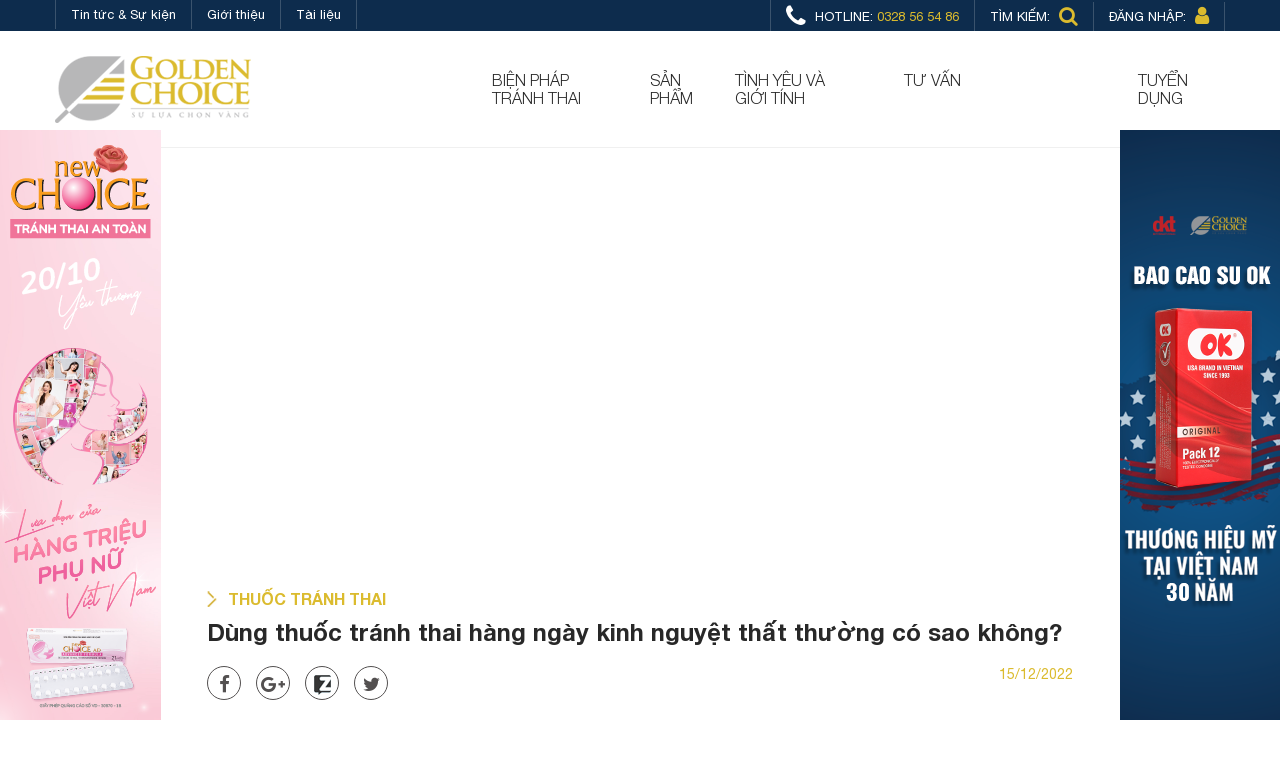

--- FILE ---
content_type: text/html; charset=UTF-8
request_url: https://goldenchoice.com.vn/dung-thuoc-tranh-thai-hang-ngay-kinh-nguyet-that-thuong-co-sao-khong/
body_size: 28533
content:
<!DOCTYPE html><html lang="vi"><head><meta charset="UTF-8"><meta name="viewport" content="width=device-width, initial-scale=1, user-scalable=no"><link rel="profile" href="http://gmpg.org/xfn/11"><link rel="pingback" href="https://goldenchoice.com.vn/xmlrpc.php"><style id="aoatfcss" media="all">@charset "UTF-8";:root{--blue:#007bff;--indigo:#6610f2;--purple:#6f42c1;--pink:#e83e8c;--red:#dc3545;--orange:#fd7e14;--yellow:#ffc107;--green:#28a745;--teal:#20c997;--cyan:#17a2b8;--white:#fff;--gray:#6c757d;--gray-dark:#343a40;--primary:#007bff;--secondary:#6c757d;--success:#28a745;--info:#17a2b8;--warning:#ffc107;--danger:#dc3545;--light:#f8f9fa;--dark:#343a40;--breakpoint-xs:0;--breakpoint-sm:576px;--breakpoint-md:768px;--breakpoint-lg:992px;--breakpoint-xl:1200px;--font-family-sans-serif:-apple-system,BlinkMacSystemFont,"Segoe UI",Roboto,"Helvetica Neue",Arial,sans-serif,"Apple Color Emoji","Segoe UI Emoji","Segoe UI Symbol","Noto Color Emoji";--font-family-monospace:SFMono-Regular,Menlo,Monaco,Consolas,"Liberation Mono","Courier New",monospace}*,:after,:before{box-sizing:border-box}html{font-family:sans-serif;line-height:1.15;-webkit-text-size-adjust:100%;-ms-text-size-adjust:100%;-ms-overflow-style:scrollbar}@-ms-viewport{width:device-width}header,nav{display:block}body{margin:0;font-family:-apple-system,BlinkMacSystemFont,Segoe UI,Roboto,Helvetica Neue,Arial,sans-serif;font-size:1rem;font-weight:400;line-height:1.5;color:#212529;text-align:left;background-color:#fff}h3{margin-top:0;margin-bottom:.5rem}p{margin-top:0;margin-bottom:1rem}ul{margin-bottom:1rem}ul{margin-top:0}a{color:#007bff;text-decoration:none;background-color:transparent;-webkit-text-decoration-skip:objects}a:not([href]):not([tabindex]){color:inherit;text-decoration:none}img{border-style:none}img{vertical-align:middle}button{border-radius:0}button,input{margin:0;font-family:inherit;font-size:inherit;line-height:inherit}button,input{overflow:visible}button{text-transform:none}button,html [type=button]{-webkit-appearance:button}[type=button]::-moz-focus-inner,button::-moz-focus-inner{padding:0;border-style:none}::-webkit-file-upload-button{font:inherit;-webkit-appearance:button}h3{margin-bottom:.5rem;font-family:inherit;font-weight:500;line-height:1.2;color:inherit}h3{font-size:1.75rem}.container{width:100%;padding-right:15px;padding-left:15px;margin-right:auto;margin-left:auto}@media (min-width:576px){.container{max-width:540px}}@media (min-width:768px){.container{max-width:720px}}@media (min-width:992px){.container{max-width:960px}}@media (min-width:1200px){.container{max-width:1140px}}.row{display:-ms-flexbox;display:flex;-ms-flex-wrap:wrap;flex-wrap:wrap;margin-right:-15px;margin-left:-15px}.col-4,.col-md-3,.col-md-4,.col-md-6,.col-md-8,.col-md-9,.col-sm-6{position:relative;width:100%;min-height:1px;padding-right:15px;padding-left:15px}.col-4{-ms-flex:0 0 33.33333%;flex:0 0 33.33333%;max-width:33.33333%}@media (min-width:576px){.col-sm-6{-ms-flex:0 0 50%;flex:0 0 50%;max-width:50%}}@media (min-width:768px){.col-md-3{-ms-flex:0 0 25%;flex:0 0 25%;max-width:25%}.col-md-4{-ms-flex:0 0 33.33333%;flex:0 0 33.33333%;max-width:33.33333%}.col-md-6{-ms-flex:0 0 50%;flex:0 0 50%;max-width:50%}.col-md-8{-ms-flex:0 0 66.66667%;flex:0 0 66.66667%;max-width:66.66667%}.col-md-9{-ms-flex:0 0 75%;flex:0 0 75%;max-width:75%}}.form-control{display:block;width:100%;height:calc(2.25rem + 2px);padding:.375rem .75rem;font-size:1rem;line-height:1.5;color:#495057;background-color:#fff;background-clip:padding-box;border:1px solid #ced4da;border-radius:.25rem}.form-control::-ms-expand{background-color:transparent;border:0}.form-control::-webkit-input-placeholder{color:#6c757d;opacity:1}.form-control::-ms-input-placeholder{color:#6c757d;opacity:1}.btn{display:inline-block;font-weight:400;text-align:center;white-space:nowrap;vertical-align:middle;border:1px solid transparent;padding:.375rem .75rem;font-size:1rem;line-height:1.5;border-radius:.25rem}.fade:not(.show){opacity:0}.collapse:not(.show){display:none}.dropdown{position:relative}.dropdown-menu{position:absolute;top:100%;left:0;z-index:1000;display:none;float:left;min-width:10rem;padding:.5rem 0;margin:.125rem 0 0;font-size:1rem;color:#212529;text-align:left;list-style:none;background-color:#fff;background-clip:padding-box;border:1px solid rgba(0,0,0,.15);border-radius:.25rem}.nav-link{display:block;padding:.5rem 1rem}.navbar{position:relative;padding:.5rem 1rem}.navbar,.navbar>.container{display:-ms-flexbox;display:flex;-ms-flex-wrap:wrap;flex-wrap:wrap;-ms-flex-align:center;align-items:center;-ms-flex-pack:justify;justify-content:space-between}.navbar-brand{display:inline-block;padding-top:.3125rem;padding-bottom:.3125rem;margin-right:1rem;font-size:1.25rem;line-height:inherit;white-space:nowrap}.navbar-nav{display:-ms-flexbox;display:flex;-ms-flex-direction:column;flex-direction:column;padding-left:0;margin-bottom:0;list-style:none}.navbar-nav .nav-link{padding-right:0;padding-left:0}.navbar-nav .dropdown-menu{position:static;float:none}.navbar-collapse{-ms-flex-preferred-size:100%;flex-basis:100%;-ms-flex-positive:1;flex-grow:1;-ms-flex-align:center;align-items:center}.navbar-toggler{padding:.25rem .75rem;font-size:1.25rem;line-height:1;background-color:transparent;border:1px solid transparent;border-radius:.25rem}@media (max-width:767.98px){.navbar-expand-md>.container{padding-right:0;padding-left:0}}@media (min-width:768px){.navbar-expand-md{-ms-flex-flow:row nowrap;flex-flow:row nowrap;-ms-flex-pack:start;justify-content:flex-start}.navbar-expand-md .navbar-nav{-ms-flex-direction:row;flex-direction:row}.navbar-expand-md .navbar-nav .dropdown-menu{position:absolute}.navbar-expand-md .navbar-nav .nav-link{padding-right:.5rem;padding-left:.5rem}.navbar-expand-md>.container{-ms-flex-wrap:nowrap;flex-wrap:nowrap}.navbar-expand-md .navbar-collapse{display:-ms-flexbox!important;display:flex!important;-ms-flex-preferred-size:auto;flex-basis:auto}.navbar-expand-md .navbar-toggler{display:none}}.close{float:right;font-size:1.5rem;font-weight:700;line-height:1;color:#000;text-shadow:0 1px 0 #fff;opacity:.5}button.close{padding:0;background-color:transparent;border:0;-webkit-appearance:none}.modal{position:fixed;top:0;right:0;bottom:0;left:0;z-index:1050;display:none;overflow:hidden;outline:0}.modal-dialog{position:relative;width:auto;margin:.5rem}.modal.fade .modal-dialog{transform:translateY(-25%)}.modal-content{position:relative;display:-ms-flexbox;display:flex;-ms-flex-direction:column;flex-direction:column;width:100%;background-color:#fff;background-clip:padding-box;border:1px solid rgba(0,0,0,.2);border-radius:.3rem;outline:0}@media (min-width:576px){.modal-dialog{max-width:500px;margin:1.75rem auto}}.d-none{display:none!important}@media (min-width:992px){.d-lg-block{display:block!important}}@media (min-width:1200px){.d-xl-block{display:block!important}}.justify-content-between{-ms-flex-pack:justify!important;justify-content:space-between!important}.ml-auto{margin-left:auto!important}.text-right{text-align:right!important}.text-center{text-align:center!important}@font-face{font-family:FontAwesome;src:url(//goldenchoice.com.vn/wp-content/themes/gc/assets/dist/frontend/css/../fonts/fontawesome-webfont.eot?v=4.7.0);src:url(//goldenchoice.com.vn/wp-content/themes/gc/assets/dist/frontend/css/../fonts/fontawesome-webfont.eot?#iefix&v=4.7.0) format("embedded-opentype"),url(//goldenchoice.com.vn/wp-content/themes/gc/assets/dist/frontend/css/../fonts/fontawesome-webfont.woff2?v=4.7.0) format("woff2"),url(//goldenchoice.com.vn/wp-content/themes/gc/assets/dist/frontend/css/../fonts/fontawesome-webfont.woff?v=4.7.0) format("woff"),url(//goldenchoice.com.vn/wp-content/themes/gc/assets/dist/frontend/css/../fonts/fontawesome-webfont.ttf?v=4.7.0) format("truetype"),url(//goldenchoice.com.vn/wp-content/themes/gc/assets/dist/frontend/css/../fonts/fontawesome-webfont.svg?v=4.7.0#fontawesomeregular) format("svg");font-weight:400;font-style:normal}.fa{display:inline-block;font:normal normal normal 14px/1 FontAwesome;font-size:inherit;text-rendering:auto;-webkit-font-smoothing:antialiased;-moz-osx-font-smoothing:grayscale}.fa-search:before{content:"ï€‚"}.fa-user:before{content:"ï€‡"}.fa-phone:before{content:"ï‚•"}@font-face{font-family:Ionicons;src:url(//goldenchoice.com.vn/wp-content/themes/gc/assets/dist/frontend/css/../fonts/ionicons.eot?v=4.4.3);src:url(//goldenchoice.com.vn/wp-content/themes/gc/assets/dist/frontend/css/../fonts/ionicons.eot?v=4.4.3#iefix) format("embedded-opentype"),url(//goldenchoice.com.vn/wp-content/themes/gc/assets/dist/frontend/css/../fonts/ionicons.woff2?v=4.4.3) format("woff2"),url(//goldenchoice.com.vn/wp-content/themes/gc/assets/dist/frontend/css/../fonts/ionicons.woff?v=4.4.3) format("woff"),url(//goldenchoice.com.vn/wp-content/themes/gc/assets/dist/frontend/css/../fonts/ionicons.ttf?v=4.4.3) format("truetype"),url(//goldenchoice.com.vn/wp-content/themes/gc/assets/dist/frontend/css/../fonts/ionicons.svg?v=4.4.3#Ionicons) format("svg");font-weight:400;font-style:normal}.ion,.ion-ios-add-circle:before,.ion-ios-arrow-back:before,.ion-ios-arrow-forward:before,.ion-ios-arrow-round-down:before,.ion-ios-arrow-round-up:before,.ion-ios-menu:before,.ion-ios-play:before,.ion-md-arrow-dropleft:before,.ion-md-arrow-dropright:before,.ion-md-arrow-round-forward:before,.ion-md-close:before{display:inline-block;font-family:Ionicons;speak:none;font-style:normal;font-weight:400;font-variant:normal;text-transform:none;text-rendering:auto;line-height:1;-webkit-font-smoothing:antialiased;-moz-osx-font-smoothing:grayscale}.ion-ios-add-circle:before{content:"\f101"}.ion-ios-arrow-back:before{content:"\f3cf"}.ion-ios-arrow-forward:before{content:"\f3d1"}.ion-ios-arrow-round-down:before{content:"\f118"}.ion-ios-arrow-round-up:before{content:"\f11a"}.ion-ios-menu:before{content:"\f1c3"}.ion-ios-play:before{content:"\f488"}.ion-md-arrow-dropleft:before{content:"\f282"}.ion-md-arrow-dropright:before{content:"\f284"}.ion-md-arrow-round-forward:before{content:"\f28a"}.ion-md-close:before{content:"\f2c0"}.owl-carousel{display:none;width:100%;position:relative;z-index:1}.mfp-hide{display:none!important}button::-moz-focus-inner{padding:0;border:0}@font-face{font-family:HelveticaNeue;src:url(//goldenchoice.com.vn/wp-content/themes/gc/assets/dist/frontend/css/../fonts/HelveticaNeue-Light.eot) format("embedded-opentype");font-weight:300;font-style:normal}@font-face{font-family:HelveticaNeue;src:url(//goldenchoice.com.vn/wp-content/themes/gc/assets/dist/frontend/css/../fonts/HelveticaNeue-Light.ttf) format("truetype"),url(//goldenchoice.com.vn/wp-content/themes/gc/assets/dist/frontend/css/../fonts/HelveticaNeue-Light.svg#HelveticaNeue-Light) format("svg");font-weight:300;font-style:normal}@font-face{font-family:HelveticaNeue;src:url(//goldenchoice.com.vn/wp-content/themes/gc/assets/dist/frontend/css/../fonts/HelveticaNeue.eot?#iefix) format("embedded-opentype"),url(//goldenchoice.com.vn/wp-content/themes/gc/assets/dist/frontend/css/../fonts/HelveticaNeue.woff) format("woff"),url(//goldenchoice.com.vn/wp-content/themes/gc/assets/dist/frontend/css/../fonts/HelveticaNeue.ttf) format("truetype"),url(//goldenchoice.com.vn/wp-content/themes/gc/assets/dist/frontend/css/../fonts/HelveticaNeue.svg#HelveticaNeue) format("svg");font-weight:400;font-style:normal}@font-face{font-family:HelveticaNeue;src:url(//goldenchoice.com.vn/wp-content/themes/gc/assets/dist/frontend/css/../fonts/HelveticaNeue-Bold.eot?#iefix) format("embedded-opentype"),url(//goldenchoice.com.vn/wp-content/themes/gc/assets/dist/frontend/css/../fonts/HelveticaNeue-Bold.woff) format("woff"),url(//goldenchoice.com.vn/wp-content/themes/gc/assets/dist/frontend/css/../fonts/HelveticaNeue-Bold.ttf) format("truetype"),url(//goldenchoice.com.vn/wp-content/themes/gc/assets/dist/frontend/css/../fonts/HelveticaNeue-Bold.svg#HelveticaNeue-Bold) format("svg");font-weight:700;font-style:normal}.btn{border-color:#dbbb2e;color:#dbbb2e;background:0 0;height:40px;border-radius:20px;padding-left:20px;padding-right:20px;text-transform:uppercase;font-size:13px;line-height:27px}img{max-width:100%;height:auto}.percent-box{position:relative;text-align:center;width:90px;height:90px;border-radius:100%;background-color:#000}.percent-box span{position:absolute;top:14px;left:14px;right:14px;bottom:14px;background:#fff;text-align:center;font-weight:700;font-size:16px;border-radius:50%;vertical-align:middle;display:-ms-flexbox;display:flex;-ms-flex-align:center;align-items:center;-ms-flex-pack:center;justify-content:center}.responsive-iframe{position:relative;padding-bottom:56.25%;padding-top:30px;height:0;overflow:hidden}.responsive-iframe iframe{position:absolute;top:0;left:0;width:100%;height:100%}.mfp-hide{display:none!important}button::-moz-focus-inner{padding:0;margin:0}.mfp-dialog{background:#fff;padding:20px 30px;text-align:left;max-width:400px;margin:40px auto;position:relative}.mfp-search-dialog{max-width:800px}.topbar{background:#0d2c4d}.topbar,.topbar a{color:#fff}.topbar .topbar-left ul{list-style:none;padding:0;margin:0}.topbar .topbar-left ul li{display:inline-block;border-right:1px solid #3a536d}.topbar .topbar-left ul li a{padding:7px 15px;display:inline-block}.topbar .topbar-left ul li:first-child{border-left:1px solid #3a536d}.topbar .topbar-right-menu{text-align:right}.topbar .topbar-right-menu ul{list-style:none;padding:0;margin:0}.topbar .topbar-right-menu ul li{display:inline-block;padding:7px 15px;border-right:1px solid #3a536d;text-transform:uppercase}.topbar .topbar-right-menu ul li:first-child{border-left:1px solid #3a536d}.topbar .topbar-right-menu ul li span{color:#dbbb2e}.topbar .topbar-right-menu ul li span i{font-size:20px;position:relative;top:2px;height:14px;margin-top:-7px;margin-left:5px}.topbar .topbar-right-menu ul li.phone i{font-size:25px;position:relative;top:4px;height:14px;margin-top:-7px;margin-right:5px}.topbar .topbar-right-menu ul li.open-search{position:static}.main-header{background:#fff}.main-header .navbar-nav a{font-size:16px;text-transform:uppercase;color:#282828;font-weight:300}.main-header .navbar-nav>li.megamenu{position:static}.main-header .navbar{background:#fff;border-bottom:1px solid #f0f0f0;padding-top:0;padding-bottom:0}@media (min-width:768px){.main-header .navbar-expand-md .navbar-nav .nav-link{padding:40px 20px}.main-header .dropdown-megamenu .col-2-items .sub-menu{margin-left:-15px;margin-right:-15px;display:-ms-flexbox;display:flex;-ms-flex-wrap:wrap;flex-wrap:wrap}.main-header .dropdown-megamenu .col-2-items .sub-menu .menu-item{width:50%;padding:0 15px!important}}.main-header .dropdown-menu.dropdown-megamenu{padding:0;right:0;background:0 0;border:none;margin:0}.main-header .dropdown-menu.dropdown-megamenu .container{padding-top:30px;padding-bottom:30px;background:#f6f6f6}.main-header .dropdown-menu.dropdown-megamenu .s-title{margin-top:0;font-size:20px;font-weight:700;text-transform:uppercase;margin-bottom:25px}.main-header .dropdown-menu.dropdown-megamenu .s-title .s-desc{margin-left:20px}.main-header .dropdown-menu.dropdown-megamenu .s-title .s-desc a{font-size:16px;font-weight:300;text-transform:none}.main-header .dropdown-menu.dropdown-megamenu .container>.row>.menu-item>a{font-size:16px;font-weight:700;padding-bottom:6px;border-bottom:1px solid #b7b7b8;display:block;margin-bottom:10px}.main-header .dropdown-menu.dropdown-megamenu .container>.row>.menu-item .menu-item{margin-bottom:10px;display:block;padding:0 5px}.main-header .dropdown-menu.dropdown-megamenu .container>.row>.menu-item .menu-item a{text-transform:uppercase;font-size:16px;font-weight:300;display:block}.main-header .dropdown-menu.dropdown-megamenu .container>.row>.menu-item .menu-item a img{margin-right:14px;max-width:31px}#search-form-dropdown{position:absolute;top:0;left:0;right:0;background:#fff;bottom:0}#search-form-dropdown .form-search-head{display:-ms-flexbox;display:flex;-ms-flex-pack:justify;justify-content:space-between;-ms-flex-align:center;align-items:center;padding-top:27px}#search-form-dropdown .form-control{border-color:#deddde;border-top:0;border-right:0;border-left:0;font-size:16px;padding-left:25px;padding-right:25px;width:72%;margin-right:3%;border-radius:0;font-style:italic}#search-form-dropdown .btn{margin-right:3%;display:-ms-flexbox;display:flex;-ms-flex-align:center;align-items:center;-ms-flex-negative:0;flex-shrink:0;padding-left:25px;padding-right:25px}#search-form-dropdown .btn i{width:auto;height:auto;line-height:normal;font-size:17px;margin-left:20px}#search-form-dropdown .close-dropdown{color:#dbbb2e;font-size:37px;margin-right:3%}#search-form-dropdown .close-dropdown img{margin-top:-6px}.home-banners{border-bottom:10px solid #dbbb2e}.bptt-sliders{background:#fff}.bptt-sliders{position:relative;box-shadow:0 19px 17px #e1e0e0;z-index:1;padding:0 15px 40px}.bptt-sliders a{color:inherit}.bptt-sliders .slide-title{text-align:center;padding:25px 0 35px;font-weight:700;font-size:37px;color:#282828}.bptt-sliders .bptt-owlcarousel{padding-top:30px;padding-left:40px;padding-right:40px}.bptt-sliders .bptt-owlcarousel .bptt-item{margin-bottom:40px;text-align:center;opacity:.5;padding:0 20px;min-height:150px}.bptt-sliders .bptt-owlcarousel .bptt-item .item-img{margin-bottom:15px}.bptt-sliders .bptt-owlcarousel .bptt-item .item-img img{max-width:100%;width:auto;height:auto;display:inline-block}.bptt-sliders .bptt-owlcarousel .bptt-item .item-name{text-transform:uppercase;font-size:16px}.bptt-sliders .bptt-owlcarousel .bptt-item.wpr-active{opacity:1}.bptt-sliders .bptt-contents .bptt-box{display:none;border-left:10px solid #dbbb2e;border-bottom:10px solid #dbbb2e;position:relative;padding:30px 15px 20px}.bptt-sliders .bptt-contents .bptt-box:before{content:"";position:absolute;top:0;width:150px;height:10px;left:0;background:#dbbb2e}.bptt-sliders .bptt-contents .bptt-box:after{content:"";position:absolute;right:0;bottom:0;width:10px;height:150px;background:#dbbb2e}.bptt-sliders .bptt-contents .bptt-box .item-name{font-weight:700;font-size:20px}.bptt-sliders .bptt-contents .bptt-box .item-type{font-weight:300;font-size:16px}.bptt-sliders .bptt-contents .bptt-box .item-desc{font-size:16px;margin-bottom:15px;line-height:normal}.bptt-sliders .bptt-contents .bptt-box .item-meta{text-align:center;margin-bottom:35px}.bptt-sliders .bptt-contents .bptt-box .item-meta .meta-name{font-weight:700;font-size:16px;text-transform:uppercase;margin-bottom:15px}.bptt-sliders .bptt-contents .bptt-box .item-meta .meta-val .ion-ios-add-circle{font-size:52px;width:auto;height:auto;margin-left:0;margin-top:-10px}.bptt-sliders .bptt-contents .bptt-box .item-meta .meta-val .meta-text{color:#1b1b1b;line-height:normal}.bptt-sliders .bptt-contents .bptt-box .item-meta .meta-calendar{padding:33px 0 0;height:90px;text-transform:uppercase;font-size:15px;text-align:center;font-weight:700;background-size:contain}.bptt-sliders .bptt-contents .bptt-box .item-more .btn{border-color:#dbbb2e;color:#dbbb2e;background:#fff;height:40px;border-radius:20px;padding-left:20px;padding-right:20px;text-transform:uppercase;font-size:13px;line-height:27px}.bptt-sliders .bptt-contents .bptt-box.wpr-active{display:block}.product-grid{padding:30px 0 40px;color:#282828}.product-grid .element-title{font-weight:700;text-transform:uppercase;margin-bottom:40px;font-size:35px;text-align:center}.product-grid .product-item{text-align:center}.product-grid .product-item .p-image{margin-bottom:30px;height:210px;display:-ms-flexbox;display:flex;-ms-flex-align:center;align-items:center;-ms-flex-pack:center;justify-content:center}.blog-video-sliders .blog-video-carousel.owl-theme{position:relative}@media (min-width:768px){.blog-video-sliders .blog-video-carousel.owl-theme:before{content:"";width:190px;position:absolute;top:-52px;border:10px solid #dbbb2e;border-right:0;left:16%;bottom:-90px}.blog-video-sliders .blog-video-carousel.owl-theme:after{content:"";width:190px;position:absolute;top:-52px;border:10px solid #dbbb2e;border-left:0;right:16%;bottom:-90px}}.blog-video-sliders .blog-video-carousel.owl-theme .video-item{padding:0 6px}.blog-video-sliders .blog-video-carousel.owl-theme .video-item .video-bg{position:relative;padding-top:56.5%;overflow:hidden}.blog-video-sliders .blog-video-carousel.owl-theme .video-item .video-bg .video-img{position:absolute;top:0;bottom:0;left:0;right:0}.blog-video-sliders .blog-video-carousel.owl-theme .video-item .video-bg .video-title{position:absolute;bottom:0;background:rgba(0,0,0,.5);color:#fff;font-weight:700;font-size:16px;min-height:48px;padding:5px 10px;right:0;left:0}.blog-video-sliders .blog-video-carousel.owl-theme .video-item .video-bg .video-title a{color:inherit}.blog-video-sliders .blog-video-carousel.owl-theme .video-item .video-bg .icon-play{position:absolute;top:30%;left:50%;margin-left:-30px;width:65px;height:65px;text-align:center;color:#fff;border:3px solid #fff;border-radius:50%;display:-ms-flexbox;display:flex;-ms-flex-pack:center;justify-content:center;-ms-flex-align:center;align-items:center}.blog-video-sliders .blog-video-carousel.owl-theme .video-item .video-bg .icon-play i{font-size:50px;width:auto;height:auto}.blog-grid.style-1 .blog-item .blog-img img{height:169px}.box-tuvan{color:#fff;padding:60px 40px;text-align:center}.box-tuvan .b-title{font-weight:700;font-size:35px;text-transform:uppercase;margin-bottom:15px}.box-tuvan .b-desc{margin-bottom:15px;font-size:16px}.box-tuvan .btn{color:#fff}.contact-item ul li img{position:absolute;top:0;left:0}body,html{height:100%}.hl{color:#dbbb2e}body{font-family:HelveticaNeue,sans-serif;font-size:13px;color:#282828;line-height:normal}@media (min-width:1200px){.container{max-width:1200px}}.form-add-new-question .box-thankyou{display:none}.form-add-new-question.style-black .box-thankyou{color:#232323;border-color:#232323}.form-add-new-question.style-black .box-thankyou a{color:#232323}.box-thankyou{padding-top:35px;border-top:1px solid #fff;font-size:16px;color:#fff}.box-thankyou a{color:#fff}.box-thankyou a i{font-size:28px;margin-top:-4px}.main-header .dropdown-menu.dropdown-megamenu .container>.row>.menu-item .menu-item a.has-icon .menu-icon-wrap img{width:22px}.blog-grid .blog-item .blog-img img{width:100%}.hot-news2 .owl-theme .item{padding:0 15px}@media (max-width:991px){.hot-news2 .hotnews2-item{margin-bottom:25px}}.hot-news2 .hotnews2-item .img-wrap{display:block}.hot-news2 .hotnews2-item .img-wrap .news-img{position:relative;padding-top:57.5%}.hot-news2 .hotnews2-item .img-wrap .news-img .news-title{position:absolute;z-index:2;display:-ms-flexbox;display:flex;-ms-flex-pack:center;justify-content:center;-ms-flex-align:center;align-items:center;top:0;left:0;right:0;bottom:0;color:#fff;text-align:center;font-size:16px;font-weight:700;padding:15px;visibility:hidden;opacity:0}@media (min-width:992px){.hot-news2 .hotnews2-item .img-wrap .news-img .news-title{padding:15px 40px}}.hot-news2 .hotnews2-item .img-wrap .news-img:after{content:"";background:rgba(0,0,0,.5);position:absolute;top:0;left:0;right:0;bottom:0;z-index:1;visibility:hidden;opacity:0}.hot-news2 .hotnews2-item .news-date{margin-top:10px;color:#fff;font-size:16px;font-weight:700}.bptt-sliders .bptt-owlcarousel .bptt-item .item-img{height:87px}.home-banners-wrap .custom-navs .container{position:relative}.home-banners-wrap .custom-navs span{font-size:63px;position:absolute;top:-315px;z-index:11111;color:#fff;left:-10px}.home-banners-wrap .custom-navs span.nav-next{right:-10px;left:auto}.video-popup-content{padding:20px 10px}.video-popup-content .blog-title{margin-bottom:15px;text-transform:uppercase;font-size:16px;font-weight:700;padding:0 10px}#exitPopupModal{z-index:999999}#exitPopupModal .close{position:absolute;top:0;right:5px;font-size:24px;color:#8d151a;font-weight:700}@media (max-width:480px){#exitPopupModal .modal-dialog{margin-top:30%}}.nav-mobile-extra{display:none}@media (max-width:767px){.home-banners-wrap .custom-navs span{font-size:40px;top:-119px;left:10px}.home-banners-wrap .custom-navs span.nav-next{right:13px;left:auto}}.mobile-only{display:none!important}@media (max-width:991px){#navbarCollapse.collapse:not(.show){display:none}.bptt-sliders .slide-title{font-size:17px}.bptt-sliders .bptt-owlcarousel{padding:0}.bptt-sliders .bptt-owlcarousel .bptt-item{margin-bottom:20px;padding:0 5px;min-height:120px}.bptt-sliders .bptt-owlcarousel .bptt-item .item-img img{max-width:69px}.bptt-sliders .bptt-owlcarousel .bptt-item .item-name{font-size:13px}.bptt-sliders .bptt-contents .bptt-box .item-meta .meta-name{font-size:13px}.bptt-sliders .bptt-contents .bptt-box .item-meta .meta-val .ion-ios-add-circle{font-size:40px}.bptt-sliders .bptt-contents .bptt-box .item-meta .meta-calendar{padding:24px 2px 0;height:74px;font-size:13px}.pc-only{display:none!important}.mobile-only{display:block!important}.percent-box{width:65px;height:65px}.percent-box span{top:7px;left:7px;right:7px;bottom:7px;font-size:13px}.box-tuvan{margin-bottom:30px}.navbar-toggler{position:absolute;top:14px;left:5px}.navbar-toggler i{color:#dbbb2e;font-size:30px;width:auto!important;margin-left:0!important;height:auto!important}.navbar-toggler i.ion-ios-menu{font-size:32px}.navbar-toggler .icon-n{display:none}.navbar-toggler.collapsed .icon-n,.navbar-toggler .icon-c{display:block}.navbar-toggler.collapsed .icon-c{display:none}.navbar-brand img{max-height:40px}.navbar>.container{-ms-flex-pack:center;justify-content:center}.main-header .navbar{padding:7px 0;padding-bottom:0;border-bottom:1px solid #ddd}.main-header .navbar-nav a{font-size:18px;padding:10px 15px;border-bottom:1px solid #ddd}.main-header .navbar-nav .menu-item-has-children{position:relative!important}.main-header .navbar-nav .menu-item-has-children .mobile-btn-menu{display:inline-block;position:absolute;width:39px;right:0;top:0;text-align:center;font-size:23px;bottom:0;line-height:42px}.nav-mobile-extra ul{padding:0;list-style:none;margin:0}.nav-mobile-extra ul li{font-size:18px;padding:10px 15px;border-bottom:1px solid #ddd;background:#0d2c4d;text-transform:uppercase;font-weight:300;position:relative}.nav-mobile-extra ul li,.nav-mobile-extra ul li>a{display:block;color:#fff}.nav-mobile-extra .mobile-phone span{color:#dbbb2e;margin-left:15px}.nav-mobile-extra .mobile-phone span a{color:#dbbb2e}#navbarCollapse{border-top:1px solid #ddd}.main-header .dropdown-menu.dropdown-megamenu .s-title .s-desc a{text-transform:uppercase;font-weight:400;display:block}.main-header .dropdown-menu.dropdown-megamenu .container{padding-top:0;padding-bottom:0}.main-header .dropdown-menu.dropdown-megamenu .container>.row>.menu-item .menu-item a{font-weight:400}.main-header .dropdown-menu.dropdown-megamenu .container>.row>.menu-item>a{display:none}.main-header .dropdown-menu.dropdown-megamenu .container .row>div{padding:0}.main-header .dropdown-menu.dropdown-megamenu .s-title{margin-bottom:0;margin-left:-15px;margin-right:-15px}.main-header .dropdown-menu.dropdown-megamenu .s-title .s-desc{margin-left:0}.main-header .dropdown-menu.dropdown-megamenu .container>.row>.menu-item .menu-item a.has-icon .menu-icon-wrap{width:30px!important;text-align:left!important}.nav-mobile-extra{display:block}#search-form-dropdown .btn{padding-left:15px;padding-right:15px;height:31px;line-height:20px}#search-form-dropdown .form-control{font-size:14px;padding-left:10px;padding-right:10px;width:90%;margin-right:3%;border-radius:0;font-style:italic}#search-form-dropdown .form-search-head{padding-top:10px}.navbar-brand{padding-bottom:12px}#search-form-dropdown .btn i{margin-left:10px}.main-header .dropdown-menu.dropdown-megamenu .container>.row>.menu-item .menu-item{margin-bottom:0}.main-header .dropdown-menu.dropdown-megamenu .container>.row>.menu-item .menu-item a{min-height:43px}.main-header .dropdown-menu.dropdown-megamenu .container>.row>.menu-item .menu-item a.has-icon{padding-top:8px;padding-bottom:8px}.bptt-sliders{margin-top:33px}.bptt-sliders .bptt-contents .bptt-box .item-meta .meta-calendar{width:71px}.product-grid .product-item{margin-bottom:45px}.product-grid .product-item .p-image{height:auto;margin-bottom:10px}}.vc_row:after,.vc_row:before{content:" ";display:table}.vc_row:after{clear:both}.vc_column_container{width:100%}.vc_row{margin-left:-15px;margin-right:-15px}.vc_col-sm-12{position:relative;min-height:1px;padding-left:15px;padding-right:15px;-webkit-box-sizing:border-box;-moz-box-sizing:border-box;box-sizing:border-box}@media (min-width:768px){.vc_col-sm-12{float:left}.vc_col-sm-12{width:100%}}.vc_clearfix:after,.vc_clearfix:before{content:" ";display:table}.vc_clearfix:after{clear:both}.vc_clearfix:after,.vc_clearfix:before{content:" ";display:table}.vc_clearfix:after{clear:both}i.icon{display:inline-block;width:16px;height:16px;line-height:16px;vertical-align:text-top;margin-left:5px}.vc_row.vc_row-no-padding .vc_column-inner{padding-left:0;padding-right:0}.vc_row[data-vc-full-width]{overflow:hidden}.vc_column-inner:after,.vc_column-inner:before{content:" ";display:table}.vc_column-inner:after{clear:both}.vc_column_container{padding-left:0;padding-right:0}.vc_column_container>.vc_column-inner{box-sizing:border-box;padding-left:15px;padding-right:15px;width:100%}.vc_row-has-fill+.vc_row-full-width+.vc_row>.vc_column_container>.vc_column-inner,.vc_row-has-fill>.vc_column_container>.vc_column-inner{padding-top:35px}.wpb_single_image img{height:auto;max-width:100%;vertical-align:top}.wpr-section-nav span{width:50px;height:50px;background:#fafafa;border-radius:50%;border:1px solid #aeadac;color:#7d7d7d;position:fixed;right:40px;top:162px;text-align:center;line-height:61px;z-index:1111}.wpr-section-nav span.next-section{top:auto;bottom:40px}.wpr-section-nav span i{font-size:28px}@media (min-width:768px){#exitPopupModal .modal-dialog{width:900px;max-width:900px;margin-top:150px}}.lazyload{opacity:0}</style><link rel="preload" as="style" media="all" href="https://goldenchoice.com.vn/wp-content/cache/autoptimize/css/autoptimize_aabb695232c21aec766624ae90903d93.css" onload="this.onload=null;this.rel='stylesheet'" /><noscript id="aonoscrcss"><link media="all" href="https://goldenchoice.com.vn/wp-content/cache/autoptimize/css/autoptimize_aabb695232c21aec766624ae90903d93.css" rel="stylesheet" /></noscript><title>Dùng thuốc tránh thai hàng ngày kinh nguyệt thất thường có sao không? | Golden Choice</title><meta name="description" content="Hầu hết chị em phụ nữ đã từng uống thuốc tránh thai hàng ngày đều quan tâm đến tác dụng phụ của thuốc là có thể gây rối loạn chu kỳ (kinh nguyệt trở nên thất thường tháng sớm tháng muộn) hoặc hành kinh ra ít của loại thuốc này."/><meta name="robots" content="max-snippet:-1, max-image-preview:large, max-video-preview:-1"/><link rel="canonical" href="https://goldenchoice.com.vn/dung-thuoc-tranh-thai-hang-ngay-kinh-nguyet-that-thuong-co-sao-khong/" /><meta property="og:locale" content="vi_VN" /><meta property="og:type" content="article" /><meta property="og:title" content="Dùng thuốc tránh thai hàng ngày kinh nguyệt thất thường có sao không? | Golden Choice" /><meta property="og:description" content="Hầu hết chị em phụ nữ đã từng uống thuốc tránh thai hàng ngày đều quan tâm đến tác dụng phụ của thuốc là có thể gây rối loạn chu kỳ (kinh nguyệt trở nên thất thường tháng sớm tháng muộn) hoặc hành kinh ra ít của loại thuốc này." /><meta property="og:url" content="https://goldenchoice.com.vn/dung-thuoc-tranh-thai-hang-ngay-kinh-nguyet-that-thuong-co-sao-khong/" /><meta property="og:site_name" content="Golden Choice" /><meta property="article:publisher" content="https://www.facebook.com/GoldenChoice" /><meta property="article:section" content="Thuốc tránh thai" /><meta property="article:published_time" content="2022-12-14T21:45:07+00:00" /><meta property="article:modified_time" content="2023-01-11T15:23:28+00:00" /><meta property="og:updated_time" content="2023-01-11T15:23:28+00:00" /><meta property="fb:app_id" content="188083385402521" /><meta property="og:image" content="https://goldenchoice.com.vn/wp-content/uploads/2023/01/dùng-thuốc-tránh-thai-kinh-nguyệt-thất-thường.jpg" /><meta property="og:image:secure_url" content="https://goldenchoice.com.vn/wp-content/uploads/2023/01/dùng-thuốc-tránh-thai-kinh-nguyệt-thất-thường.jpg" /><meta property="og:image:width" content="450" /><meta property="og:image:height" content="298" /><meta name="twitter:card" content="summary_large_image" /><meta name="twitter:description" content="Hầu hết chị em phụ nữ đã từng uống thuốc tránh thai hàng ngày đều quan tâm đến tác dụng phụ của thuốc là có thể gây rối loạn chu kỳ (kinh nguyệt trở nên thất thường tháng sớm tháng muộn) hoặc hành kinh ra ít của loại thuốc này." /><meta name="twitter:title" content="Dùng thuốc tránh thai hàng ngày kinh nguyệt thất thường có sao không? | Golden Choice" /><meta name="twitter:image" content="https://goldenchoice.com.vn/wp-content/uploads/2023/01/dùng-thuốc-tránh-thai-kinh-nguyệt-thất-thường.jpg" /> <script type='application/ld+json' class='yoast-schema-graph yoast-schema-graph--main'>{"@context":"https://schema.org","@graph":[{"@type":"Organization","@id":"https://goldenchoice.com.vn/#organization","name":"C\u00f4ng ty TNHH S\u1ef1 L\u1ef1a Ch\u1ecdn V\u00e0ng","url":"https://goldenchoice.com.vn/","sameAs":["https://www.facebook.com/GoldenChoice","https://www.youtube.com/user/suluachonvang/videos"],"logo":{"@type":"ImageObject","@id":"https://goldenchoice.com.vn/#logo","inLanguage":"vi-VN","url":"https://goldenchoice.com.vn/wp-content/uploads/2018/11/golden-choice-02.png","width":3076,"height":676,"caption":"C\u00f4ng ty TNHH S\u1ef1 L\u1ef1a Ch\u1ecdn V\u00e0ng"},"image":{"@id":"https://goldenchoice.com.vn/#logo"}},{"@type":"WebSite","@id":"https://goldenchoice.com.vn/#website","url":"https://goldenchoice.com.vn/","name":"Golden Choice","inLanguage":"vi-VN","description":"S\u1ef1 l\u1ef1a ch\u1ecdn V\u00c0NG","publisher":{"@id":"https://goldenchoice.com.vn/#organization"},"potentialAction":[{"@type":"SearchAction","target":"https://goldenchoice.com.vn/?s={search_term_string}","query-input":"required name=search_term_string"}]},{"@type":"ImageObject","@id":"https://goldenchoice.com.vn/dung-thuoc-tranh-thai-hang-ngay-kinh-nguyet-that-thuong-co-sao-khong/#primaryimage","inLanguage":"vi-VN","url":"https://goldenchoice.com.vn/wp-content/uploads/2023/01/d\u00f9ng-thu\u1ed1c-tr\u00e1nh-thai-kinh-nguy\u1ec7t-th\u1ea5t-th\u01b0\u1eddng.jpg","width":450,"height":298},{"@type":"WebPage","@id":"https://goldenchoice.com.vn/dung-thuoc-tranh-thai-hang-ngay-kinh-nguyet-that-thuong-co-sao-khong/#webpage","url":"https://goldenchoice.com.vn/dung-thuoc-tranh-thai-hang-ngay-kinh-nguyet-that-thuong-co-sao-khong/","name":"D\u00f9ng thu\u1ed1c tr\u00e1nh thai h\u00e0ng ng\u00e0y kinh nguy\u1ec7t th\u1ea5t th\u01b0\u1eddng c\u00f3 sao kh\u00f4ng? | Golden Choice","isPartOf":{"@id":"https://goldenchoice.com.vn/#website"},"inLanguage":"vi-VN","primaryImageOfPage":{"@id":"https://goldenchoice.com.vn/dung-thuoc-tranh-thai-hang-ngay-kinh-nguyet-that-thuong-co-sao-khong/#primaryimage"},"datePublished":"2022-12-14T21:45:07+00:00","dateModified":"2023-01-11T15:23:28+00:00","description":"H\u1ea7u h\u1ebft ch\u1ecb em ph\u1ee5 n\u1eef \u0111\u00e3 t\u1eebng u\u1ed1ng thu\u1ed1c tr\u00e1nh thai h\u00e0ng ng\u00e0y \u0111\u1ec1u quan t\u00e2m \u0111\u1ebfn t\u00e1c d\u1ee5ng ph\u1ee5 c\u1ee7a thu\u1ed1c l\u00e0 c\u00f3 th\u1ec3 g\u00e2y r\u1ed1i lo\u1ea1n chu k\u1ef3 (kinh nguy\u1ec7t tr\u1edf n\u00ean th\u1ea5t th\u01b0\u1eddng th\u00e1ng s\u1edbm th\u00e1ng mu\u1ed9n) ho\u1eb7c h\u00e0nh kinh ra \u00edt c\u1ee7a lo\u1ea1i thu\u1ed1c n\u00e0y.","breadcrumb":{"@id":"https://goldenchoice.com.vn/dung-thuoc-tranh-thai-hang-ngay-kinh-nguyet-that-thuong-co-sao-khong/#breadcrumb"},"potentialAction":[{"@type":"ReadAction","target":["https://goldenchoice.com.vn/dung-thuoc-tranh-thai-hang-ngay-kinh-nguyet-that-thuong-co-sao-khong/"]}]},{"@type":"BreadcrumbList","@id":"https://goldenchoice.com.vn/dung-thuoc-tranh-thai-hang-ngay-kinh-nguyet-that-thuong-co-sao-khong/#breadcrumb","itemListElement":[{"@type":"ListItem","position":1,"item":{"@type":"WebPage","@id":"https://goldenchoice.com.vn/","url":"https://goldenchoice.com.vn/","name":"Home"}},{"@type":"ListItem","position":2,"item":{"@type":"WebPage","@id":"https://goldenchoice.com.vn/tinh-yeu-va-gioi-tinh/","url":"https://goldenchoice.com.vn/tinh-yeu-va-gioi-tinh/","name":"T\u00ecnh y\u00eau v\u00e0 gi\u1edbi t\u00ednh"}},{"@type":"ListItem","position":3,"item":{"@type":"WebPage","@id":"https://goldenchoice.com.vn/dung-thuoc-tranh-thai-hang-ngay-kinh-nguyet-that-thuong-co-sao-khong/","url":"https://goldenchoice.com.vn/dung-thuoc-tranh-thai-hang-ngay-kinh-nguyet-that-thuong-co-sao-khong/","name":"D\u00f9ng thu\u1ed1c tr\u00e1nh thai h\u00e0ng ng\u00e0y kinh nguy\u1ec7t th\u1ea5t th\u01b0\u1eddng c\u00f3 sao kh\u00f4ng?"}}]},{"@type":"Article","@id":"https://goldenchoice.com.vn/dung-thuoc-tranh-thai-hang-ngay-kinh-nguyet-that-thuong-co-sao-khong/#article","isPartOf":{"@id":"https://goldenchoice.com.vn/dung-thuoc-tranh-thai-hang-ngay-kinh-nguyet-that-thuong-co-sao-khong/#webpage"},"author":{"@id":"https://goldenchoice.com.vn/#/schema/person/0a464e3421f14c9ac56b5dcd6efbb2c5"},"headline":"D\u00f9ng thu\u1ed1c tr\u00e1nh thai h\u00e0ng ng\u00e0y kinh nguy\u1ec7t th\u1ea5t th\u01b0\u1eddng c\u00f3 sao kh\u00f4ng?","datePublished":"2022-12-14T21:45:07+00:00","dateModified":"2023-01-11T15:23:28+00:00","commentCount":0,"mainEntityOfPage":{"@id":"https://goldenchoice.com.vn/dung-thuoc-tranh-thai-hang-ngay-kinh-nguyet-that-thuong-co-sao-khong/#webpage"},"publisher":{"@id":"https://goldenchoice.com.vn/#organization"},"image":{"@id":"https://goldenchoice.com.vn/dung-thuoc-tranh-thai-hang-ngay-kinh-nguyet-that-thuong-co-sao-khong/#primaryimage"},"articleSection":"Thu\u1ed1c tr\u00e1nh thai","inLanguage":"vi-VN"},{"@type":["Person"],"@id":"https://goldenchoice.com.vn/#/schema/person/0a464e3421f14c9ac56b5dcd6efbb2c5","name":"Marketing","image":{"@type":"ImageObject","@id":"https://goldenchoice.com.vn/#authorlogo","inLanguage":"vi-VN","url":"https://secure.gravatar.com/avatar/bb9b8b1e57a350b17f366e540e877d75?s=96&d=mm&r=g","caption":"Marketing"},"sameAs":[]}]}</script> <link rel='dns-prefetch' href='//apis.google.com' /><link rel='dns-prefetch' href='//www.googletagmanager.com' /><link href='https://fonts.gstatic.com' crossorigin rel='preconnect' /><link rel="alternate" type="application/rss+xml" title="Dòng thông tin Golden Choice &raquo;" href="https://goldenchoice.com.vn/feed/" /><link rel="alternate" type="application/rss+xml" title="Dòng phản hồi Golden Choice &raquo;" href="https://goldenchoice.com.vn/comments/feed/" /><link rel="alternate" type="application/rss+xml" title="Golden Choice &raquo; Dùng thuốc tránh thai hàng ngày kinh nguyệt thất thường có sao không? Dòng phản hồi" href="https://goldenchoice.com.vn/dung-thuoc-tranh-thai-hang-ngay-kinh-nguyet-that-thuong-co-sao-khong/feed/" /> <noscript><link rel='stylesheet'  href='https://goldenchoice.com.vn/wp-content/cache/autoptimize/css/autoptimize_single_1700b5b648ab3202d125542ae02e4835.css?ver=5.5.2' type='text/css' media='all' /></noscript><link rel='preload' as='style' onload="this.onload=null;this.rel='stylesheet'" id='js_composer_custom_css-css'  href='https://goldenchoice.com.vn/wp-content/cache/autoptimize/css/autoptimize_single_1700b5b648ab3202d125542ae02e4835.css?ver=5.5.2' type='text/css' media='all' /> <script type='text/javascript'>var st_social_params = {"google_client_id":"303425009444-8qukihm5u79il7kkpjrkb68ufidrmn6d.apps.googleusercontent.com"};</script> <script type='text/javascript' src='https://goldenchoice.com.vn/wp-includes/js/jquery/jquery.js?ver=1.12.4-wp'></script> <script type='text/javascript' src='https://apis.google.com/js/api:client.js?ver=5.3.2' defer></script>  <script data-rocketlazyloadscript='https://www.googletagmanager.com/gtag/js?id=GT-PJSVDKX' type='text/javascript'  async></script> <script data-rocketlazyloadscript='[data-uri]' type='text/javascript'></script> <link rel='https://api.w.org/' href='https://goldenchoice.com.vn/wp-json/' /><link rel="EditURI" type="application/rsd+xml" title="RSD" href="https://goldenchoice.com.vn/xmlrpc.php?rsd" /><link rel="wlwmanifest" type="application/wlwmanifest+xml" href="https://goldenchoice.com.vn/wp-includes/wlwmanifest.xml" /><meta name="generator" content="WordPress 5.3.2" /><link rel='shortlink' href='https://goldenchoice.com.vn/?p=15386' /><link rel="alternate" type="application/json+oembed" href="https://goldenchoice.com.vn/wp-json/oembed/1.0/embed?url=https%3A%2F%2Fgoldenchoice.com.vn%2Fdung-thuoc-tranh-thai-hang-ngay-kinh-nguyet-that-thuong-co-sao-khong%2F" /><link rel="alternate" type="text/xml+oembed" href="https://goldenchoice.com.vn/wp-json/oembed/1.0/embed?url=https%3A%2F%2Fgoldenchoice.com.vn%2Fdung-thuoc-tranh-thai-hang-ngay-kinh-nguyet-that-thuong-co-sao-khong%2F&#038;format=xml" /><meta name="generator" content="Site Kit by Google 1.119.0" /><meta name="generator" content="Powered by WPBakery Page Builder - drag and drop page builder for WordPress."/> <!--[if lte IE 9]><link rel="stylesheet" type="text/css" href="https://goldenchoice.com.vn/wp-content/plugins/js_composer/assets/css/vc_lte_ie9.min.css" media="screen"><![endif]--><link rel="icon" href="https://goldenchoice.com.vn/wp-content/uploads/2018/11/cropped-golden-choice-02-32x32.png" sizes="32x32" /><link rel="icon" href="https://goldenchoice.com.vn/wp-content/uploads/2018/11/cropped-golden-choice-02-192x192.png" sizes="192x192" /><link rel="apple-touch-icon-precomposed" href="https://goldenchoice.com.vn/wp-content/uploads/2018/11/cropped-golden-choice-02-180x180.png" /><meta name="msapplication-TileImage" content="https://goldenchoice.com.vn/wp-content/uploads/2018/11/cropped-golden-choice-02-270x270.png" /> <noscript><style type="text/css">.wpb_animate_when_almost_visible { opacity: 1; }</style></noscript> <script src="https://apis.google.com/js/api:client.js" async defer></script> <style>.main-header .dropdown-menu.dropdown-megamenu .container>.row>.menu-item .menu-item a.has-icon {
            position: relative;
            display: flex;
            align-items: center;
        }

        .main-header .dropdown-menu.dropdown-megamenu .container>.row>.menu-item .menu-item a.has-icon .menu-icon-wrap {
            width: 40px;
            display: inline-block;
            text-align: center;
            flex-shrink: 0;
        }

        .main-header .dropdown-menu.dropdown-megamenu .container>.row>.menu-item .menu-item a.has-icon .menu-icon-wrap img {
            max-width: 22px;
            margin-right: 0px;
        }

        ..main-header .dropdown-menu.dropdown-megamenu {
            margin-top: 0px;
        }

        .main-header .dropdown-menu.dropdown-megamenu .container>.row>.menu-item .menu-item {
            padding: 0px;
        }

        .admin-bar .logged-padding-none .vc_column-inner {
            padding-top: 35px !important;
        }

        .go-bptt-all {
            background-size: cover;
            background-image: url('/wp-content/uploads/2018/10/bg-1-1.jpg');

        }

        .go-bptt-all a {
            color: #333;
            text-transform: uppercase;
            display: block;
            padding: 20px 0px;
            font-size: 20px;
            font-weight: bold;
        }

        .goto-bptt-video {
            padding-top: 15px;
        }

        .goto-bptt-video .btn {
            color: white;
            border-color: white;

        }

        .goto-bptt-video .btn:hover {
            background: white;
            color: #282828;
        }

        .page-banners {
            background-size: cover;
            background-position: center;
        }

        .home-banners .video-box {
            position: relative;
            z-index: 2;

        }

        .video-box-icon {
            position: absolute;
            top: 50%;
            left: 50%;
            font-size: 74px;
            margin-top: -35px;
            margin-left: -35px;
        }

        .video-box-icon a,
        .video-box-icon a:hover {
            color: white
        }

        .mfp-bg {

            z-index: 1042111;
        }

        .mfp-wrap {

            z-index: 1042112;
        }

        /*.full-width-popup.mfp-search-dialog{*/

        /*max-width: none;*/
        /*margin: 40px 10px;*/
        /*background: transparent;*/
        /*}*/

        .full-width-popup.mfp-search-dialog video {
            width: 100%;
            height: auto;
        }

        .full-width-popup.mfp-search-dialog .responsive-iframe {

            padding-top: 0px;

        }

        .mfp-wrap .full-width-popup.mfp-search-dialog iframe {
            display: block !important;
        }

        body .bg-img-center {

            background-position: 57% top !important;
        }

        body .bg-img-right {

            background-position: right top !important;
        }

        body .bg-img-center.style2 {

            background-position: 57% 36px !important;
        }

        @media (max-width: 991px) {
            body .bg-img-right {

                background-size: cover !important;
            }

            body .bg-center-mobile.bg-bottom80 {
                background-position: center;
            }

            body .pb30-mobile {
                padding-bottom: 30px;
            }

            .page-banners .banner-desc {
                font-size: 16px;
            }

            .video-box-icon {
                position: absolute;
                top: 50%;
                left: 50%;
                font-size: 40px;
                margin-top: -20px;
                margin-left: -20px;
            }

            .bptt-sliders {
                margin-top: 46px !important;
            }

            .wpr-section-nav span {

                right: 9px;
                top: 78px;
            }

            .wpr-section-nav span.next-section {
                bottom: 12px;
            }

            body .bg-img-center {
                padding: 311px 0 0px !important;
            }

            body .bg-img-center.style2 {
                background-size: 97%;
                padding: 226px 0 0px !important;
            }
        }

        .bravo-paging a.xemthem {

            height: 40px;
            border-radius: 20px;
            padding-left: 20px;
            padding-right: 20px;
            font-size: 13px;
        }

        @keyframes blink {
            0% {
                color: #d2ac2a;
            }

            50% {

                color: white;
            }

            100% {

                color: #d2ac2a;
            }
        }

        .a360images-wrap .a360images-nav span {
            animation: blink 0.5s;
            animation-iteration-count: infinite;
        }

        #bptt_faq .faq-item .faq-item-title .icon-close {
            display: inline-block;
        }

        #bptt_faq .faq-item .faq-item-title .icon-add {
            display: none;
        }

        #bptt_faq .faq-item .faq-item-title.collapsed .icon-close {
            display: none;
        }

        #bptt_faq .faq-item .faq-item-title.collapsed .icon-add {
            display: inline-block;
        }

        .contact-item ul li:first-child img {
            top: 2px;
        }

        @media (min-width:1000px) and (max-width:1440px) {
            .box-vision-wrap .box-text {
                font-size: 22px;
            }

            .cotmoc-sliders-container {
                margin-top: 10px;
            }

            .cotmoc-sliders-container .cotmoc-sliders-wrap .s-title {
                font-size: 30px;
            }

            .cotmoc-sliders-container .border-div {
                left: 60px;
                right: 60px;
            }

            .cotmoc-sliders-container .cotmoc-sliders-wrap .owl-carousel .owl-nav button {
                left: 60px;
            }

            .cotmoc-sliders-container .cotmoc-sliders-wrap .owl-carousel .owl-nav button.owl-next {
                left: auto;
                right: 60px;
            }

            .cotmoc-sliders-container {
                width: 80%;
                margin: 0px auto;
            }

        }

        .contact-item,
        .contact-item li,
        .contact-item span {
            font-size: 13px;

        }

        .contact-item li {
            margin-bottom: 22px;
        }

        .contact-item .s-title {
            font-size: 18px;
        }

        .txt-about p {
            font-size: 13px;
        }
        }</style> <script data-rocketlazyloadscript='[data-uri]' ></script>    <script data-rocketlazyloadscript='[data-uri]' ></script>    <script>(function(a, b, d, c, e) { a[c] = a[c] || [];
a[c].push({ "atm.start": (new Date).getTime(), event: "atm.js" });
a = b.getElementsByTagName(d)[0]; b = b.createElement(d); b.async = !0;
b.src = "//deqik.com/tag/corejs/" + e + ".js"; a.parentNode.insertBefore(b, a)
})(window, document, "script", "atmDataLayer", "ATMQ5E5YPUMGF");</script> </head><body class="post-template-default single single-post postid-15386 single-format-standard wpb-js-composer js-comp-ver-5.5.2 vc_responsive" data-spy="scroll" data-target=".bptt-navs" data-offset="200"><div id="fb-root"></div> <script data-rocketlazyloadscript='[data-uri]' ></script>  <script data-rocketlazyloadscript='[data-uri]' ></script> <noscript> <img height="1" width="1" src="https://www.facebook.com/tr?id=1890382567848865&ev=PageView&noscript=1" /> </noscript> <noscript><iframe src="https://www.googletagmanager.com/ns.html?id=GTM-THN9CH4" height="0" width="0" style="display:none;visibility:hidden"></iframe></noscript><header class="main-header"><div class="topbar d-none d-lg-block topbar d-none d-xl-block"><div class="container"><div class="row"><div class="col-sm-6 topbar-left"><ul id="menu-top-left-menu" class="menu"><li id="menu-item-5637" class="menu-item menu-item-type-custom menu-item-object-custom menu-item-5637"><a rel="nofollow" href="/news">Tin tức &#038;  Sự kiện</a></li><li id="menu-item-5696" class="menu-item menu-item-type-post_type menu-item-object-page menu-item-5696"><a rel="nofollow" href="https://goldenchoice.com.vn/about-2/">Giới thiệu</a></li><li id="menu-item-6857" class="menu-item menu-item-type-custom menu-item-object-custom menu-item-6857"><a rel="nofollow" href="/tai-lieu">Tài liệu</a></li></ul></div><div class="col-sm-6 topbar-right-menu"><ul class=""><li class="phone"><i class="fa fa-phone"></i> HOTLINE: <span>0328 56 54 86</span></li><li class="search open-search"> <a href="#" data-target="#search-form-dropdown"> Tìm kiếm: <span><i class="fa fa-search"></i></span> </a></li><li> <a href="https://goldenchoice.com.vn/dang-ky-dang-nhap/?redirect_to=/dung-thuoc-tranh-thai-hang-ngay-kinh-nguyet-that-thuong-co-sao-khong/?st=1"> Đăng nhập: <span><i class="fa fa-user"></i></span> </a></li></ul></div></div></div></div><nav class="navbar navbar-expand-md"><div class="container "> <a class="navbar-brand" href="https://goldenchoice.com.vn/"> <noscript><img src="/wp-content/themes/gc/assets/dist/frontend/images/logo.png" alt="logo"></noscript><img class="lazyload" src='data:image/svg+xml,%3Csvg%20xmlns=%22http://www.w3.org/2000/svg%22%20viewBox=%220%200%20%20%22%3E%3C/svg%3E' data-src="/wp-content/themes/gc/assets/dist/frontend/images/logo.png" alt="logo"> </a> <button class="navbar-toggler collapsed" type="button" data-toggle="collapse" data-target="#navbarCollapse" aria-controls="navbarCollapse" aria-expanded="false" aria-label="Toggle navigation"> <i class="icon ion-ios-menu icon-n"></i> <i class="icon ion-md-close icon-c"></i> </button><div class="collapse navbar-collapse" id="navbarCollapse"><ul id="menu-main-menu" class="menu navbar-nav ml-auto"><li id="menu-item-5699" class="megamenu menu-item menu-item-type-post_type menu-item-object-page menu-item-has-children menu-item-5699 nav-item dropdown"><a href="https://goldenchoice.com.vn/bien-phap-tranh-thai/" class="nav-link"><span>Biện pháp tránh thai</span><i class="mobile-btn-menu ion ion-ios-arrow-forward mobile-only"></i></a><div class="dropdown-menu dropdown-megamenu"><div class="container"><h3 class="s-title "><span class="pc-only">Biện pháp tránh thai</span> <span class="s-desc "><a href="https://goldenchoice.com.vn/bien-phap-tranh-thai/">Xem tất cả <i class="icon ion-md-arrow-dropright pc-only"></i></a></span></h3><div class="row justify-content-between"><div id="menu-item-5638" class="col-md-6 col-2-items menu-item menu-item-type-custom menu-item-object-custom menu-item-has-children menu-item-5638 nav-item dropdown"><a target="_blank" href="#"><span>Phương Pháp Ngắn Hạn</span><i class="mobile-btn-menu ion ion-ios-arrow-forward mobile-only"></i></a><div class="sub-menu"><div id="menu-item-5846" class="menu-item menu-item-type-post_type menu-item-object-wpr_bptt menu-item-5846 nav-item"><a target="_blank" href="https://goldenchoice.com.vn/bptt/bao-cao-su-cho-nam/" class=" has-icon "><span class="menu-icon-wrap"><noscript><img src="https://goldenchoice.com.vn/wp-content/uploads/2018/10/Bao-cao-su-cho-nam.png" alt="icon-Bao cao su cho nam &#038; Hướng dẫn cách sử dụng"/></noscript><img class="lazyload" src='data:image/svg+xml,%3Csvg%20xmlns=%22http://www.w3.org/2000/svg%22%20viewBox=%220%200%20%20%22%3E%3C/svg%3E' data-src="https://goldenchoice.com.vn/wp-content/uploads/2018/10/Bao-cao-su-cho-nam.png" alt="icon-Bao cao su cho nam &#038; Hướng dẫn cách sử dụng"/></span><span>Bao cao su cho nam &#038; Hướng dẫn cách sử dụng</span></a></div><div id="menu-item-5775" class="menu-item menu-item-type-post_type menu-item-object-wpr_bptt menu-item-5775 nav-item"><a target="_blank" href="https://goldenchoice.com.vn/bptt/thuoc-tranh-thai-hang-ngay/" class=" has-icon "><span class="menu-icon-wrap"><noscript><img src="https://goldenchoice.com.vn/wp-content/uploads/2018/10/Vien-Tranh-Thai-Hang-Ngay.png" alt="icon-Thuốc tránh thai hàng ngày"/></noscript><img class="lazyload" src='data:image/svg+xml,%3Csvg%20xmlns=%22http://www.w3.org/2000/svg%22%20viewBox=%220%200%20%20%22%3E%3C/svg%3E' data-src="https://goldenchoice.com.vn/wp-content/uploads/2018/10/Vien-Tranh-Thai-Hang-Ngay.png" alt="icon-Thuốc tránh thai hàng ngày"/></span><span>Thuốc tránh thai hàng ngày</span></a></div><div id="menu-item-5774" class="menu-item menu-item-type-post_type menu-item-object-wpr_bptt menu-item-5774 nav-item"><a target="_blank" href="https://goldenchoice.com.vn/bptt/thuoc-tranh-thai-khan-cap/" class=" has-icon "><span class="menu-icon-wrap"><noscript><img src="https://goldenchoice.com.vn/wp-content/uploads/2018/10/Thuoc-Tranh-Thai-Khan-Cap-2.png" alt="icon-Thuốc tránh thai khẩn cấp"/></noscript><img class="lazyload" src='data:image/svg+xml,%3Csvg%20xmlns=%22http://www.w3.org/2000/svg%22%20viewBox=%220%200%20%20%22%3E%3C/svg%3E' data-src="https://goldenchoice.com.vn/wp-content/uploads/2018/10/Thuoc-Tranh-Thai-Khan-Cap-2.png" alt="icon-Thuốc tránh thai khẩn cấp"/></span><span>Thuốc tránh thai khẩn cấp</span></a></div><div id="menu-item-5700" class="menu-item menu-item-type-post_type menu-item-object-wpr_bptt menu-item-5700 nav-item"><a target="_blank" href="https://goldenchoice.com.vn/bptt/mieng-dan-tranh-thai/" class=" has-icon "><span class="menu-icon-wrap"><noscript><img src="https://goldenchoice.com.vn/wp-content/uploads/2018/10/Mieng-Dan-Tranh-Thai-2.png" alt="icon-Miếng dán tránh thai"/></noscript><img class="lazyload" src='data:image/svg+xml,%3Csvg%20xmlns=%22http://www.w3.org/2000/svg%22%20viewBox=%220%200%20%20%22%3E%3C/svg%3E' data-src="https://goldenchoice.com.vn/wp-content/uploads/2018/10/Mieng-Dan-Tranh-Thai-2.png" alt="icon-Miếng dán tránh thai"/></span><span>Miếng dán tránh thai</span></a></div><div id="menu-item-5773" class="menu-item menu-item-type-post_type menu-item-object-wpr_bptt menu-item-5773 nav-item"><a target="_blank" href="https://goldenchoice.com.vn/bptt/mu-chup-co-tu-cung/" class=" has-icon "><span class="menu-icon-wrap"><noscript><img src="https://goldenchoice.com.vn/wp-content/uploads/2018/10/Mu-Chup-Co-Tu-Cung-3.png" alt="icon-Mũ chụp cổ tử cung"/></noscript><img class="lazyload" src='data:image/svg+xml,%3Csvg%20xmlns=%22http://www.w3.org/2000/svg%22%20viewBox=%220%200%20%20%22%3E%3C/svg%3E' data-src="https://goldenchoice.com.vn/wp-content/uploads/2018/10/Mu-Chup-Co-Tu-Cung-3.png" alt="icon-Mũ chụp cổ tử cung"/></span><span>Mũ chụp cổ tử cung</span></a></div><div id="menu-item-5703" class="menu-item menu-item-type-post_type menu-item-object-wpr_bptt menu-item-5703 nav-item"><a target="_blank" href="https://goldenchoice.com.vn/bptt/vong-tranh-thai-am-dao/" class=" has-icon "><span class="menu-icon-wrap"><noscript><img src="https://goldenchoice.com.vn/wp-content/uploads/2018/10/Vong-Am-Dao-3.png" alt="icon-Vòng tránh thai âm đạo"/></noscript><img class="lazyload" src='data:image/svg+xml,%3Csvg%20xmlns=%22http://www.w3.org/2000/svg%22%20viewBox=%220%200%20%20%22%3E%3C/svg%3E' data-src="https://goldenchoice.com.vn/wp-content/uploads/2018/10/Vong-Am-Dao-3.png" alt="icon-Vòng tránh thai âm đạo"/></span><span>Vòng tránh thai âm đạo</span></a></div><div id="menu-item-5704" class="menu-item menu-item-type-post_type menu-item-object-wpr_bptt menu-item-5704 nav-item"><a target="_blank" href="https://goldenchoice.com.vn/bptt/bao-cao-su-danh-cho-nu/" class=" has-icon "><span class="menu-icon-wrap"><noscript><img src="https://goldenchoice.com.vn/wp-content/uploads/2018/10/Bao-Cao-Su-Cho-Nu.png" alt="icon-Bao cao su cho nữ"/></noscript><img class="lazyload" src='data:image/svg+xml,%3Csvg%20xmlns=%22http://www.w3.org/2000/svg%22%20viewBox=%220%200%20%20%22%3E%3C/svg%3E' data-src="https://goldenchoice.com.vn/wp-content/uploads/2018/10/Bao-Cao-Su-Cho-Nu.png" alt="icon-Bao cao su cho nữ"/></span><span>Bao cao su cho nữ</span></a></div><div id="menu-item-5705" class="menu-item menu-item-type-post_type menu-item-object-wpr_bptt menu-item-5705 nav-item"><a target="_blank" href="https://goldenchoice.com.vn/bptt/mang-ngan-tranh-thai/" class=" has-icon "><span class="menu-icon-wrap"><noscript><img src="https://goldenchoice.com.vn/wp-content/uploads/2018/10/Mang-Ngan-Tranh-Thai-3.png" alt="icon-Màng ngăn tránh thai"/></noscript><img class="lazyload" src='data:image/svg+xml,%3Csvg%20xmlns=%22http://www.w3.org/2000/svg%22%20viewBox=%220%200%20%20%22%3E%3C/svg%3E' data-src="https://goldenchoice.com.vn/wp-content/uploads/2018/10/Mang-Ngan-Tranh-Thai-3.png" alt="icon-Màng ngăn tránh thai"/></span><span>Màng ngăn tránh thai</span></a></div></div></div><div id="menu-item-5639" class="col-md-3 menu-item menu-item-type-custom menu-item-object-custom menu-item-has-children menu-item-5639 nav-item dropdown"><a href="#"><span>Phương Pháp Dài hạn</span><i class="mobile-btn-menu ion ion-ios-arrow-forward mobile-only"></i></a><div class="sub-menu"><div id="menu-item-5777" class="menu-item menu-item-type-post_type menu-item-object-wpr_bptt menu-item-5777 nav-item"><a target="_blank" href="https://goldenchoice.com.vn/bptt/que-cay-tranh-thai/" class=" has-icon "><span class="menu-icon-wrap"><noscript><img src="https://goldenchoice.com.vn/wp-content/uploads/2018/10/Que-Cay-Tranh-Thai-4.png" alt="icon-Que Cấy Tránh Thai"/></noscript><img class="lazyload" src='data:image/svg+xml,%3Csvg%20xmlns=%22http://www.w3.org/2000/svg%22%20viewBox=%220%200%20%20%22%3E%3C/svg%3E' data-src="https://goldenchoice.com.vn/wp-content/uploads/2018/10/Que-Cay-Tranh-Thai-4.png" alt="icon-Que Cấy Tránh Thai"/></span><span>Que Cấy Tránh Thai</span></a></div><div id="menu-item-5708" class="menu-item menu-item-type-post_type menu-item-object-wpr_bptt menu-item-5708 nav-item"><a target="_blank" href="https://goldenchoice.com.vn/bptt/vong-tranh-thai-iud/" class=" has-icon "><span class="menu-icon-wrap"><noscript><img src="https://goldenchoice.com.vn/wp-content/uploads/2018/10/Dung-Cu-Tranh-thai-IUD.png" alt="icon-Vòng tránh thai IUD"/></noscript><img class="lazyload" src='data:image/svg+xml,%3Csvg%20xmlns=%22http://www.w3.org/2000/svg%22%20viewBox=%220%200%20%20%22%3E%3C/svg%3E' data-src="https://goldenchoice.com.vn/wp-content/uploads/2018/10/Dung-Cu-Tranh-thai-IUD.png" alt="icon-Vòng tránh thai IUD"/></span><span>Vòng tránh thai IUD</span></a></div><div id="menu-item-5709" class="menu-item menu-item-type-post_type menu-item-object-wpr_bptt menu-item-5709 nav-item"><a target="_blank" href="https://goldenchoice.com.vn/bptt/vong-tranh-thai-noi-tiet/" class=" has-icon "><span class="menu-icon-wrap"><noscript><img src="https://goldenchoice.com.vn/wp-content/uploads/2018/10/Vong-tranh-thai-noi-tiet-3.png" alt="icon-Vòng tránh thai nội tiết"/></noscript><img class="lazyload" src='data:image/svg+xml,%3Csvg%20xmlns=%22http://www.w3.org/2000/svg%22%20viewBox=%220%200%20%20%22%3E%3C/svg%3E' data-src="https://goldenchoice.com.vn/wp-content/uploads/2018/10/Vong-tranh-thai-noi-tiet-3.png" alt="icon-Vòng tránh thai nội tiết"/></span><span>Vòng tránh thai nội tiết</span></a></div><div id="menu-item-5766" class="menu-item menu-item-type-post_type menu-item-object-wpr_bptt menu-item-5766 nav-item"><a target="_blank" href="https://goldenchoice.com.vn/bptt/triet-san/" class=" has-icon "><span class="menu-icon-wrap"><noscript><img src="https://goldenchoice.com.vn/wp-content/uploads/2018/10/Trien-San.png" alt="icon-Triệt sản"/></noscript><img class="lazyload" src='data:image/svg+xml,%3Csvg%20xmlns=%22http://www.w3.org/2000/svg%22%20viewBox=%220%200%20%20%22%3E%3C/svg%3E' data-src="https://goldenchoice.com.vn/wp-content/uploads/2018/10/Trien-San.png" alt="icon-Triệt sản"/></span><span>Triệt sản</span></a></div></div></div><div id="menu-item-5640" class="col-md-3 menu-item menu-item-type-custom menu-item-object-custom menu-item-has-children menu-item-5640 nav-item dropdown"><a href="#"><span>Phương Pháp Khác</span><i class="mobile-btn-menu ion ion-ios-arrow-forward mobile-only"></i></a><div class="sub-menu"><div id="menu-item-5710" class="menu-item menu-item-type-post_type menu-item-object-wpr_bptt menu-item-5710 nav-item"><a target="_blank" href="https://goldenchoice.com.vn/bptt/thuoc-tiem-tranh-thai/" class=" has-icon "><span class="menu-icon-wrap"><noscript><img src="https://goldenchoice.com.vn/wp-content/uploads/2018/10/Thuoc-Tiem-tranh-thai.png" alt="icon-Thuốc tiêm tránh thai"/></noscript><img class="lazyload" src='data:image/svg+xml,%3Csvg%20xmlns=%22http://www.w3.org/2000/svg%22%20viewBox=%220%200%20%20%22%3E%3C/svg%3E' data-src="https://goldenchoice.com.vn/wp-content/uploads/2018/10/Thuoc-Tiem-tranh-thai.png" alt="icon-Thuốc tiêm tránh thai"/></span><span>Thuốc tiêm tránh thai</span></a></div><div id="menu-item-5767" class="menu-item menu-item-type-post_type menu-item-object-wpr_bptt menu-item-5767 nav-item"><a target="_blank" href="https://goldenchoice.com.vn/bptt/xuat-tinh-ngoai/" class=" has-icon "><span class="menu-icon-wrap"><noscript><img src="https://goldenchoice.com.vn/wp-content/uploads/2018/10/PP-Xuat-Tinh-Ngoai.png" alt="icon-Xuất tinh ngoài"/></noscript><img class="lazyload" src='data:image/svg+xml,%3Csvg%20xmlns=%22http://www.w3.org/2000/svg%22%20viewBox=%220%200%20%20%22%3E%3C/svg%3E' data-src="https://goldenchoice.com.vn/wp-content/uploads/2018/10/PP-Xuat-Tinh-Ngoai.png" alt="icon-Xuất tinh ngoài"/></span><span>Xuất tinh ngoài</span></a></div><div id="menu-item-5768" class="menu-item menu-item-type-post_type menu-item-object-wpr_bptt menu-item-5768 nav-item"><a target="_blank" href="https://goldenchoice.com.vn/bptt/chat-diet-tinh-trung/" class=" has-icon "><span class="menu-icon-wrap"><noscript><img src="https://goldenchoice.com.vn/wp-content/uploads/2018/10/Chat-Diet-Tinh-Trung-2.png" alt="icon-Chất diệt tinh trùng"/></noscript><img class="lazyload" src='data:image/svg+xml,%3Csvg%20xmlns=%22http://www.w3.org/2000/svg%22%20viewBox=%220%200%20%20%22%3E%3C/svg%3E' data-src="https://goldenchoice.com.vn/wp-content/uploads/2018/10/Chat-Diet-Tinh-Trung-2.png" alt="icon-Chất diệt tinh trùng"/></span><span>Chất diệt tinh trùng</span></a></div><div id="menu-item-5845" class="menu-item menu-item-type-post_type menu-item-object-wpr_bptt menu-item-5845 nav-item"><a href="https://goldenchoice.com.vn/bptt/hut-thai/" class=" has-icon "><span class="menu-icon-wrap"><noscript><img src="https://goldenchoice.com.vn/wp-content/uploads/2018/10/Hut-Thai-1.png" alt="icon-Hút thai"/></noscript><img class="lazyload" src='data:image/svg+xml,%3Csvg%20xmlns=%22http://www.w3.org/2000/svg%22%20viewBox=%220%200%20%20%22%3E%3C/svg%3E' data-src="https://goldenchoice.com.vn/wp-content/uploads/2018/10/Hut-Thai-1.png" alt="icon-Hút thai"/></span><span>Hút thai</span></a></div></div></div></div></div></div></li><li id="menu-item-5697" class="megamenu menu-item menu-item-type-post_type menu-item-object-page menu-item-has-children menu-item-5697 nav-item dropdown"><a href="https://goldenchoice.com.vn/san-pham/" class="nav-link"><span>Sản phẩm</span><i class="mobile-btn-menu ion ion-ios-arrow-forward mobile-only"></i></a><div class="dropdown-menu dropdown-megamenu"><div class="container"><h3 class="s-title "><span class="pc-only">Sản phẩm</span> <span class="s-desc "><a href="https://goldenchoice.com.vn/san-pham/">Xem tất cả <i class="icon ion-md-arrow-dropright pc-only"></i></a></span></h3><div class="row justify-content-between"><div id="menu-item-5644" class="col-md-4 menu-item menu-item-type-custom menu-item-object-custom menu-item-has-children menu-item-5644 nav-item dropdown"><a target="_blank" href="#"><span>Bao cao su</span><i class="mobile-btn-menu ion ion-ios-arrow-forward mobile-only"></i></a><div class="sub-menu"><div id="menu-item-9621" class="menu-item menu-item-type-post_type menu-item-object-page menu-item-9621 nav-item"><a href="https://goldenchoice.com.vn/bcs-ok-original/" class=" has-icon "><span class="menu-icon-wrap"><noscript><img src="https://goldenchoice.com.vn/wp-content/uploads/2018/10/ic4-1.png" alt="icon-BAO CAO SU OK ORIGINAL"/></noscript><img class="lazyload" src='data:image/svg+xml,%3Csvg%20xmlns=%22http://www.w3.org/2000/svg%22%20viewBox=%220%200%20%20%22%3E%3C/svg%3E' data-src="https://goldenchoice.com.vn/wp-content/uploads/2018/10/ic4-1.png" alt="icon-BAO CAO SU OK ORIGINAL"/></span><span>BAO CAO SU OK ORIGINAL</span></a></div><div id="menu-item-5715" class="menu-item menu-item-type-post_type menu-item-object-page menu-item-5715 nav-item"><a target="_blank" href="https://goldenchoice.com.vn/bcs-huong-thom/" class=" has-icon "><span class="menu-icon-wrap"><noscript><img src="https://goldenchoice.com.vn/wp-content/uploads/2018/10/ic7-1.png" alt="icon-BCS Hương Vị Dâu"/></noscript><img class="lazyload" src='data:image/svg+xml,%3Csvg%20xmlns=%22http://www.w3.org/2000/svg%22%20viewBox=%220%200%20%20%22%3E%3C/svg%3E' data-src="https://goldenchoice.com.vn/wp-content/uploads/2018/10/ic7-1.png" alt="icon-BCS Hương Vị Dâu"/></span><span>BCS Hương Vị Dâu</span></a></div><div id="menu-item-6858" class="menu-item menu-item-type-custom menu-item-object-custom menu-item-6858 nav-item"><a target="_blank" href="https://goldenchoice.com.vn/bcs-huong-thom/" class=" has-icon "><span class="menu-icon-wrap"><noscript><img src="https://goldenchoice.com.vn/wp-content/uploads/2018/10/ic2-1.png" alt="icon-BCS Hương Vị Chocolate"/></noscript><img class="lazyload" src='data:image/svg+xml,%3Csvg%20xmlns=%22http://www.w3.org/2000/svg%22%20viewBox=%220%200%20%20%22%3E%3C/svg%3E' data-src="https://goldenchoice.com.vn/wp-content/uploads/2018/10/ic2-1.png" alt="icon-BCS Hương Vị Chocolate"/></span><span>BCS Hương Vị Chocolate</span></a></div><div id="menu-item-6859" class="menu-item menu-item-type-custom menu-item-object-custom menu-item-6859 nav-item"><a target="_blank" href="/bcs-huong-thom/?slide=2" class=" has-icon "><span class="menu-icon-wrap"><noscript><img src="https://goldenchoice.com.vn/wp-content/uploads/2018/10/ic5-1.png" alt="icon-BCS Hương Vị Bạc Hà"/></noscript><img class="lazyload" src='data:image/svg+xml,%3Csvg%20xmlns=%22http://www.w3.org/2000/svg%22%20viewBox=%220%200%20%20%22%3E%3C/svg%3E' data-src="https://goldenchoice.com.vn/wp-content/uploads/2018/10/ic5-1.png" alt="icon-BCS Hương Vị Bạc Hà"/></span><span>BCS Hương Vị Bạc Hà</span></a></div><div id="menu-item-17160" class="menu-item menu-item-type-custom menu-item-object-custom menu-item-17160 nav-item"><a href="https://fiestavietnam.com/form-fit/"><span>Fiesta Form Fit &#8211; Ultra Thin</span></a></div><div id="menu-item-17161" class="menu-item menu-item-type-custom menu-item-object-custom menu-item-17161 nav-item"><a href="https://fiestavietnam.com/long-shock"><span>Fiesta Long Shock-Ultra Thin</span></a></div><div id="menu-item-17162" class="menu-item menu-item-type-custom menu-item-object-custom menu-item-17162 nav-item"><a href="https://fiestavietnam.com/ribbed-dotted/"><span>Fiesta Ribbed-Dotted</span></a></div></div></div><div id="menu-item-5645" class="col-md-4 menu-item menu-item-type-custom menu-item-object-custom menu-item-has-children menu-item-5645 nav-item dropdown"><a href="#"><span>Thuốc Tránh Thai</span><i class="mobile-btn-menu ion ion-ios-arrow-forward mobile-only"></i></a><div class="sub-menu"><div id="menu-item-11717" class="menu-item menu-item-type-post_type menu-item-object-page menu-item-11717 nav-item"><a href="https://goldenchoice.com.vn/thuoc-tranh-thai-khan-cap-1-vien-new-choice-ec-izzy/"><span><span class="d-flex ml-0 ml-md-2"><noscript><img src="https://goldenchoice.com.vn/wp-content/uploads/2021/01/ico-61.png" alt="" style="margin: 0"></noscript><img class="lazyload" src='data:image/svg+xml,%3Csvg%20xmlns=%22http://www.w3.org/2000/svg%22%20viewBox=%220%200%20%20%22%3E%3C/svg%3E' data-src="https://goldenchoice.com.vn/wp-content/uploads/2021/01/ico-61.png" alt="" style="margin: 0"> <span style="padding-left: 8px">Thuốc Tránh Thai Khẩn Cấp 1 Viên New Choice EC Izzy</span></span></span></a></div><div id="menu-item-14682" class="menu-item menu-item-type-post_type menu-item-object-page menu-item-14682 nav-item"><a href="https://goldenchoice.com.vn/thuoc-tranh-thai-hang-ngay-new-choice-ad-21-vien/"><span><span class="d-flex ml-0 ml-md-2"><noscript><img src="https://goldenchoice.com.vn/wp-content/uploads/2022/06/icon-AD.png" alt="" style="margin: 0"></noscript><img class="lazyload" src='data:image/svg+xml,%3Csvg%20xmlns=%22http://www.w3.org/2000/svg%22%20viewBox=%220%200%20%20%22%3E%3C/svg%3E' data-src="https://goldenchoice.com.vn/wp-content/uploads/2022/06/icon-AD.png" alt="" style="margin: 0"> <span style="padding-left: 8px">THUỐC TRÁNH THAI HÀNG NGÀY NEW CHOICE AD</span></span></span></a></div><div id="menu-item-5649" class="menu-item menu-item-type-custom menu-item-object-custom menu-item-5649 nav-item"><a target="_blank" href="/thuoc-tranh-thai-hang-ngay-new-choice" class=" has-icon "><span class="menu-icon-wrap"><noscript><img src="https://goldenchoice.com.vn/wp-content/uploads/2018/10/ic3-1.png" alt="icon-THUỐC TRÁNH THAI HÀNG NGÀY NEW CHOICE"/></noscript><img class="lazyload" src='data:image/svg+xml,%3Csvg%20xmlns=%22http://www.w3.org/2000/svg%22%20viewBox=%220%200%20%20%22%3E%3C/svg%3E' data-src="https://goldenchoice.com.vn/wp-content/uploads/2018/10/ic3-1.png" alt="icon-THUỐC TRÁNH THAI HÀNG NGÀY NEW CHOICE"/></span><span>THUỐC TRÁNH THAI HÀNG NGÀY NEW CHOICE</span></a></div></div></div><div id="menu-item-5646" class="col-md-3 menu-item menu-item-type-custom menu-item-object-custom menu-item-has-children menu-item-5646 nav-item dropdown"><a href="#"><span>Thiết bị y tế</span><i class="mobile-btn-menu ion ion-ios-arrow-forward mobile-only"></i></a><div class="sub-menu"><div id="menu-item-5650" class="menu-item menu-item-type-custom menu-item-object-custom menu-item-5650 nav-item"><a target="_blank" href="/dung-cu-tu-cung" class=" has-icon "><span class="menu-icon-wrap"><noscript><img src="https://goldenchoice.com.vn/wp-content/uploads/2018/10/Dung-Cu-Tranh-thai-IUD.png" alt="icon-Dụng cụ tử cung"/></noscript><img class="lazyload" src='data:image/svg+xml,%3Csvg%20xmlns=%22http://www.w3.org/2000/svg%22%20viewBox=%220%200%20%20%22%3E%3C/svg%3E' data-src="https://goldenchoice.com.vn/wp-content/uploads/2018/10/Dung-Cu-Tranh-thai-IUD.png" alt="icon-Dụng cụ tử cung"/></span><span>Dụng cụ tử cung</span></a></div><div id="menu-item-5661" class="menu-item menu-item-type-custom menu-item-object-custom menu-item-5661 nav-item"><a href="/san-pham-ipas/" class=" has-icon "><span class="menu-icon-wrap"><noscript><img src="https://goldenchoice.com.vn/wp-content/uploads/2018/10/Bom-Hut-Thai-02.png" alt="icon-Bơm hút thai 1 van"/></noscript><img class="lazyload" src='data:image/svg+xml,%3Csvg%20xmlns=%22http://www.w3.org/2000/svg%22%20viewBox=%220%200%20%20%22%3E%3C/svg%3E' data-src="https://goldenchoice.com.vn/wp-content/uploads/2018/10/Bom-Hut-Thai-02.png" alt="icon-Bơm hút thai 1 van"/></span><span>Bơm hút thai 1 van</span></a></div><div id="menu-item-5662" class="menu-item menu-item-type-custom menu-item-object-custom menu-item-5662 nav-item"><a href="/san-pham-ipas/?slide=1" class=" has-icon "><span class="menu-icon-wrap"><noscript><img src="https://goldenchoice.com.vn/wp-content/uploads/2018/10/Icon-Menu-BPTT.png" alt="icon-Bơm hút thai 2 van"/></noscript><img class="lazyload" src='data:image/svg+xml,%3Csvg%20xmlns=%22http://www.w3.org/2000/svg%22%20viewBox=%220%200%20%20%22%3E%3C/svg%3E' data-src="https://goldenchoice.com.vn/wp-content/uploads/2018/10/Icon-Menu-BPTT.png" alt="icon-Bơm hút thai 2 van"/></span><span>Bơm hút thai 2 van</span></a></div></div></div></div></div></div></li><li id="menu-item-5698" class="megamenu menu-item menu-item-type-post_type menu-item-object-page current_page_parent menu-item-has-children menu-item-5698 nav-item dropdown"><a href="https://goldenchoice.com.vn/tinh-yeu-va-gioi-tinh/" class="nav-link"><span>Tình yêu và giới tính</span><i class="mobile-btn-menu ion ion-ios-arrow-forward mobile-only"></i></a><div class="dropdown-menu dropdown-megamenu"><div class="container"><h3 class="s-title "><span class="pc-only">Tình yêu và giới tính</span> <span class="s-desc "><a href="https://goldenchoice.com.vn/tinh-yeu-va-gioi-tinh/">Xem tất cả <i class="icon ion-md-arrow-dropright pc-only"></i></a></span></h3><div class="row justify-content-between"><div id="menu-item-11713" class="col-md-3 menu-item menu-item-type-taxonomy menu-item-object-category menu-item-11713 nav-item"><a href="https://goldenchoice.com.vn/suc-khoe-sinh-san/"><span>Sức khỏe sinh sản</span></a></div><div id="menu-item-11714" class="col-md-3 menu-item menu-item-type-taxonomy menu-item-object-category menu-item-11714 nav-item"><a href="https://goldenchoice.com.vn/ki-nang-yeu/"><span>Kĩ năng yêu</span></a></div><div id="menu-item-11715" class="col-md-3 menu-item menu-item-type-taxonomy menu-item-object-category menu-item-11715 nav-item"><a href="https://goldenchoice.com.vn/an-toan-tinh-duc/"><span>An toàn tình dục</span></a></div><div id="menu-item-11716" class="col-md-3 menu-item menu-item-type-taxonomy menu-item-object-category current-post-ancestor current-menu-parent current-post-parent menu-item-11716 nav-item"><a href="https://goldenchoice.com.vn/thuoc-tranh-thai/"><span>Thuốc tránh thai</span></a></div></div></div></div></li><li id="menu-item-5812" class="col-md-4 menu-item menu-item-type-custom menu-item-object-custom menu-item-5812 nav-item"><a target="_blank" rel="nofollow" href="https://goldenchoice.com.vn/tu-van/" class="nav-link"><span>Tư Vấn</span></a></li><li id="menu-item-15534" class="menu-item menu-item-type-taxonomy menu-item-object-category menu-item-15534 nav-item"><a href="https://goldenchoice.com.vn/tuyen-dung/" class="nav-link"><span>Tuyển Dụng</span></a></li></ul><div class="nav-mobile-extra"><ul id="menu-top-left-menu-1" class="menu"><li class="menu-item menu-item-type-custom menu-item-object-custom menu-item-5637"><a rel="nofollow" href="/news">Tin tức &#038;  Sự kiện</a></li><li class="menu-item menu-item-type-post_type menu-item-object-page menu-item-5696"><a rel="nofollow" href="https://goldenchoice.com.vn/about-2/">Giới thiệu</a></li><li class="menu-item menu-item-type-custom menu-item-object-custom menu-item-6857"><a rel="nofollow" href="/tai-lieu">Tài liệu</a></li></ul><ul><li><a href="/video">Video</a></li><li> <a href="https://goldenchoice.com.vn/dang-ky-dang-nhap/?redirect_to=/dung-thuoc-tranh-thai-hang-ngay-kinh-nguyet-that-thuong-co-sao-khong/?st=1"> Đăng nhập </a></li><li class="open-search-mobile"> <a href="#" data-target="#search-form-dropdown"> Tìm kiếm </a></li><li class="without-a mobile-phone">HOTLINE <span class="hl"><a href="tel:0328 56 54 86">0328 56 54 86</a></span></li></ul></div></div></div><div class="collapse dropdown-search" id="search-form-dropdown"><div class="container"><div class="row"><div class="col-md-3"></div><div class="col-md-9"><form class="form-search-head" method="get" action="https://goldenchoice.com.vn/"> <input type="text" placeholder="Nhập nội dung tìm kiếm" class="form-control form-input" name="s" value=""> <button class="btn">Tìm kiếm <i class="icon ion-md-arrow-round-forward"></i></button> <a class="close-dropdown"> <noscript><img src="https://goldenchoice.com.vn/wp-content/themes/gc/assets/dist/frontend/images/letter-x.png" alt="close search"></noscript><img class="lazyload" src='data:image/svg+xml,%3Csvg%20xmlns=%22http://www.w3.org/2000/svg%22%20viewBox=%220%200%20%20%22%3E%3C/svg%3E' data-src="https://goldenchoice.com.vn/wp-content/themes/gc/assets/dist/frontend/images/letter-x.png" alt="close search"></a></form></div></div></div></div></nav></header><div class="single-news-page blog-lists"><div class="container"><div class="blog-info blog-info-top"><div class="post-top-video"> <iframe title="MỞ RỘNG VÙNG AN TOÀN, HẠNH PHÚC TRỌN VẸN | NEW CHOICE AD" width="693" height="390" src="https://www.youtube.com/embed/UtZ0u8gya-8?feature=oembed" frameborder="0" allow="accelerometer; autoplay; clipboard-write; encrypted-media; gyroscope; picture-in-picture; web-share" referrerpolicy="strict-origin-when-cross-origin" allowfullscreen></iframe></div><div class="blog-cat"> <noscript><img src="https://goldenchoice.com.vn/wp-content/themes/gc/assets/dist/frontend/images/cat.jpg" alt="cat -icon"></noscript><img class="lazyload" src='data:image/svg+xml,%3Csvg%20xmlns=%22http://www.w3.org/2000/svg%22%20viewBox=%220%200%20%20%22%3E%3C/svg%3E' data-src="https://goldenchoice.com.vn/wp-content/themes/gc/assets/dist/frontend/images/cat.jpg" alt="cat -icon"> <a href="https://goldenchoice.com.vn/thuoc-tranh-thai/" rel="tag">Thuốc tránh thai</a></div><h1 class="blog-title"> Dùng thuốc tránh thai hàng ngày kinh nguyệt thất thường có sao không?</h1><div class="share-meta"> <script data-rocketlazyloadscript='https://sp.zalo.me/plugins/sdk.js' ></script> <div class="share"><ul><li><a class="facebook" href="https://www.facebook.com/sharer/sharer.php?u=https://goldenchoice.com.vn/dung-thuoc-tranh-thai-hang-ngay-kinh-nguyet-that-thuong-co-sao-khong/&amp;title=Dùng thuốc tránh thai hàng ngày kinh nguyệt thất thường có sao không?" target="_blank" rel="noopener" original-title="Facebook"><i class="fa fa-facebook fa-lg"></i></a></li><li><a class="google" href="https://plus.google.com/share?url=https://goldenchoice.com.vn/dung-thuoc-tranh-thai-hang-ngay-kinh-nguyet-that-thuong-co-sao-khong/&amp;title=Dùng thuốc tránh thai hàng ngày kinh nguyệt thất thường có sao không?" target="_blank" rel="noopener" original-title="Google+"><i class="fa fa-google-plus fa-lg"></i></a></li><li><span class="share-btn"> <noscript><img src="https://goldenchoice.com.vn/wp-content/themes/gc/assets/dist/frontend/images/z.png" alt="zalo"></noscript><img class="lazyload" src='data:image/svg+xml,%3Csvg%20xmlns=%22http://www.w3.org/2000/svg%22%20viewBox=%220%200%20%20%22%3E%3C/svg%3E' data-src="https://goldenchoice.com.vn/wp-content/themes/gc/assets/dist/frontend/images/z.png" alt="zalo"><div class="hidden-share"><div class="zalo-share-button" data-href="https://goldenchoice.com.vn/dung-thuoc-tranh-thai-hang-ngay-kinh-nguyet-that-thuong-co-sao-khong/" data-oaid="579745863508352884" data-layout="4" data-color="white" data-customize=true></div></div> </span></li><li><a class="twitter" href="https://twitter.com/share?url=https://goldenchoice.com.vn/dung-thuoc-tranh-thai-hang-ngay-kinh-nguyet-that-thuong-co-sao-khong/&amp;title=Dùng thuốc tránh thai hàng ngày kinh nguyệt thất thường có sao không?" target="_blank" rel="noopener" original-title="Twitter"><i class="fa fa-twitter fa-lg"></i></a></li></ul></div> <script>(function ($) {
        $('.share a').click(function () {
			var href = $(this).attr('href');
			if (href && $(this).hasClass('no-open') == false) {


				popupwindow(href, '', 600, 600);
				return false;
			}

		});

		function popupwindow(url, title, w, h) {
			var left = (screen.width / 2) - (w / 2);
			var top  = (screen.height / 2) - (h / 2);
			return window.open(url, title, 'toolbar=no, location=no, directories=no, status=no, menubar=no, scrollbars=no, resizable=no, copyhistory=no, width=' + w + ', height=' + h + ', top=' + top + ', left=' + left);
		}

	})(jQuery)</script> <div class="blog-date">15/12/2022</div></div></div><div class="blog-content"><p><span style="font-weight: 400;">Hầu hết các chị em phụ nữ đang dùng cũng như đã từng tránh thai bằng biện pháp dùng thuốc tránh thai hàng ngày đều quan tâm đến một tác dụng phụ thường gặp khi sử dụng phương pháp này là có thể khiến chị em gặp phải tình trạng rối loạn kinh nguyệt (có thể kinh tháng đến sớm hoặc đến muộn). Vì vậy bài viết này chúng tôi xin đưa ra một số nguyên nhân khiến chị em gặp phải tình trạng này cũng như trả lời cho chị em câu hỏi “dùng thuốc tránh thai hàng ngày kinh nguyệt thất thường có sao không?</span></p><div id="toc_container" class="no_bullets"><p class="toc_title">Mục lục</p><ul class="toc_list"><li><a href="#Vi_sao_thuoc_tranh_thai_hang_ngay_lai_khien_kinh_nguyet_that_thuong"><span class="toc_number toc_depth_1">1</span> Vì sao thuốc tránh thai hàng ngày lại khiến kinh nguyệt thất thường?</a></li><li><a href="#Dung_thuoc_tranh_thai_hang_ngay_kinh_nguyet_that_thuong_co_sao_khong"><span class="toc_number toc_depth_1">2</span> Dùng thuốc tránh thai hàng ngày kinh nguyệt thất thường có sao không?</a></li><li><a href="#Phai_lam_gi_khi_bi_kinh_nguyet_that_thuong_do_dung_thuoc_tranh_thai_hang_ngay"><span class="toc_number toc_depth_1">3</span> Phải làm gì khi bị kinh nguyệt thất thường do dùng thuốc tránh thai hàng ngày?</a><ul><li><a href="#Che_do_an_uong_lanh_manh"><span class="toc_number toc_depth_2">3.1</span> Chế độ ăn uống lành mạnh</a></li><li><a href="#Tap_the_duc_deu_dan"><span class="toc_number toc_depth_2">3.2</span> Tập thể dục đều đặn</a></li><li><a href="#Giam_cang_thang_stress"><span class="toc_number toc_depth_2">3.3</span> Giảm căng thẳng, stress</a></li><li><a href="#Can_bang_noi_tiet"><span class="toc_number toc_depth_2">3.4</span> Cân bằng nội tiết</a></li></ul></li><li><a href="#Luu_y_khi_su_dung_thuoc_tranh_thai_hang_ngay"><span class="toc_number toc_depth_1">4</span> Lưu ý khi sử dụng thuốc tránh thai hàng ngày</a></li></ul></div><h2><span id="Vi_sao_thuoc_tranh_thai_hang_ngay_lai_khien_kinh_nguyet_that_thuong"><b>Vì sao thuốc tránh thai hàng ngày lại khiến kinh nguyệt thất thường?</b></span></h2><figure id="attachment_15434" aria-describedby="caption-attachment-15434" style="width: 600px" class="wp-caption aligncenter"><noscript><img class="wp-image-15434" src="https://goldenchoice.com.vn/wp-content/uploads/2022/12/dung-thuoc-tranh-thai-hang-ngay-kinh-nguyet-that-thương-co-sao-khong.jpg" alt="dung-thuoc-tranh-thai-hang-ngay-kinh-nguyet-that-thương-co-sao-khong" width="600" height="454" /></noscript><img class="lazyload wp-image-15434" src='data:image/svg+xml,%3Csvg%20xmlns=%22http://www.w3.org/2000/svg%22%20viewBox=%220%200%20600%20454%22%3E%3C/svg%3E' data-src="https://goldenchoice.com.vn/wp-content/uploads/2022/12/dung-thuoc-tranh-thai-hang-ngay-kinh-nguyet-that-thương-co-sao-khong.jpg" alt="dung-thuoc-tranh-thai-hang-ngay-kinh-nguyet-that-thương-co-sao-khong" width="600" height="454" /><figcaption id="caption-attachment-15434" class="wp-caption-text">Thuốc tránh thai hàng ngày có thể khiến kinh nguyệt không đều</figcaption></figure><p><span style="font-weight: 400;">Thuốc tránh thai hàng ngày có tác dụng phòng ngừa mang thai ngoài ý muốn xảy ra. Đây là một trong những biện pháp tránh thai được rất nhiều chị em lựa chọn, hiệu quả tránh thai của phương pháp này đạt tới 99%.</span></p><p><span style="font-weight: 400;">Tuy nhiên việc chị em uống thuốc tránh thai hàng ngày nghĩa là đưa đều đặn vào cơ thể một lượng nhất định hormone sinh dục nữ vào nhằm ngăn cản hoặc làm chậm lại quá trình rụng trứng, có thể ngăn chặn việc làm tổ của trứng, làm biến đổi lớp nội mạc tử cung và có khả năng ngăn ngừa sự thụ thai. Tác dụng của thuốc cũng làm cho dịch nhầy ở cổ tử cung đặc lại và dày lên để ngăn tinh trùng xâm nhập tử cung. Kết quả là quá trình thụ thai sẽ không diễn ra.</span></p><p><span style="font-weight: 400;">Tuy nhiên, khi sử dụng thuốc tránh thai, chị em có thể gặp phải một số tác dụng phụ của thuốc như: đau đầu, chóng mặt, kinh nguyệt không đều, lượng kinh có thể ra ít hoặc ra nhiều… Cũng có trường hợp không hề ảnh hưởng gì.</span></p><p><span style="font-weight: 400;">Vì vậy, nếu chị em khi dùng thuốc tránh thai hàng ngày thấy kinh nguyệt thất thường: kinh nguyệt ít và ra ít hơn sau khi sử dụng thuốc tránh thai hàng ngày cũng là một nguyên nhân. Điều này hoàn toàn bình thường vì đó chỉ là tác dụng phụ của thuốc nhằm thay đổi quá trình rụng trứng và làm giảm khả năng thụ thai.</span></p><p><span style="font-weight: 400;">Bạn hoàn toàn có thể tiếp tục áp dụng phương pháp này trong việc tránh thai ngoài ý muốn. Tuy nhiên, bạn nên chú ý thăm khám sức khỏe, khám phụ khoa định kỳ để phát hiện sớm những bất thường có thể xảy ra, không tốt cho sức khỏe của bạn.</span></p><div class="ntad-img ntad" data-stellar-background-ratio="0.5" onclick="window.location.href='https://goldenchoice.com.vn/';"></div><figure id="attachment_15435" aria-describedby="caption-attachment-15435" style="width: 600px" class="wp-caption aligncenter"><noscript><img class="wp-image-15435" src="https://goldenchoice.com.vn/wp-content/uploads/2022/12/dung-thuoc-tranh-thai-hang-ngay-kinh-nguyet-that-thương-co-sao-khong-1.jpg" alt="dung-thuoc-tranh-thai-hang-ngay-kinh-nguyet-that-thương-co-sao-khong-1" width="600" height="400" /></noscript><img class="lazyload wp-image-15435" src='data:image/svg+xml,%3Csvg%20xmlns=%22http://www.w3.org/2000/svg%22%20viewBox=%220%200%20600%20400%22%3E%3C/svg%3E' data-src="https://goldenchoice.com.vn/wp-content/uploads/2022/12/dung-thuoc-tranh-thai-hang-ngay-kinh-nguyet-that-thương-co-sao-khong-1.jpg" alt="dung-thuoc-tranh-thai-hang-ngay-kinh-nguyet-that-thương-co-sao-khong-1" width="600" height="400" /><figcaption id="caption-attachment-15435" class="wp-caption-text">Thuốc tránh thai hàng ngày là biện pháp tránh thai hiệu quả</figcaption></figure><h2><span id="Dung_thuoc_tranh_thai_hang_ngay_kinh_nguyet_that_thuong_co_sao_khong"><b>Dùng thuốc tránh thai hàng ngày kinh nguyệt thất thường có sao không?</b></span></h2><p><span style="font-weight: 400;">Hầu hết chị em phụ nữ bị rối loạn kinh nguyệt khi uống thuốc tránh thai trong thời gian đầu do cơ thể tiếp nhận hormon nội tiết tố bổ sung lượng lớn trong khi nhịp hoạt động của cơ thể chưa quen với sự thay đổi này. Vậy rối loạn kinh nguyệt sau khi uống thuốc tránh thai có sao không?</span></p><p><span style="font-weight: 400;">Đi kèm với rối loạn kinh nguyệt thì chị em còn có thể gặp một số vấn đề như:</span></p><ul><li style="font-weight: 400;" aria-level="1"><span style="font-weight: 400;">Chảy máu âm đạo giữa chu kỳ kinh nguyệt.</span></li><li style="font-weight: 400;" aria-level="1"><span style="font-weight: 400;">Cảm giác căng tức ngực trong 2 &#8211; 3 tuần đầu liên tục khi sử dụng thuốc tránh thai.</span></li><li style="font-weight: 400;" aria-level="1"><span style="font-weight: 400;">Cảm giác buồn nôn thường xuyên trong khoảng 3 tháng đầu khi sử dụng thuốc tránh thai, nhất là khi uống thuốc lúc đói. </span></li><li style="font-weight: 400;" aria-level="1"><span style="font-weight: 400;">Tăng cân bất thường, không ít phụ nữ sử dụng thuốc tránh thai có cân nặng tăng lên nhanh chóng khó kiểm soát.</span></li><li style="font-weight: 400;" aria-level="1"><span style="font-weight: 400;">Đau nửa đầu có thể xuất hiện ở phụ nữ sử dụng thuốc tránh thai hàng ngày do cơ thể chưa quen với hormone nội tiết tố bổ sung.</span></li><li style="font-weight: 400;" aria-level="1"><span style="font-weight: 400;">Giảm tiết dịch âm đạo: thường trong thời gian đầu dùng thuốc tránh thai, giảm tiết dịch âm đạo khiến chị em bị giảm ham muốn, cản trở quan hệ tình dục.</span></li><li style="font-weight: 400;" aria-level="1"><span style="font-weight: 400;">Khô mắt: Không chỉ bị khô dịch âm đạo, tác dụng phụ của thuốc tránh thai còn làm giảm tiết dịch chung trong cơ thể dẫn đến hiện tượng khô mắt.</span></li><li style="font-weight: 400;" aria-level="1"><span style="font-weight: 400;">Rối loạn tâm lý: Tâm trạng của phụ nữ khi sử dụng thuốc tránh thai thường không ổn định, đặc biệt một số nghiên cứu chỉ ra một số thuốc sử dụng có thể làm tăng nguy cơ trầm cảm ở phụ nữ.</span></li></ul><figure id="attachment_15436" aria-describedby="caption-attachment-15436" style="width: 600px" class="wp-caption aligncenter"><noscript><img class="wp-image-15436" src="https://goldenchoice.com.vn/wp-content/uploads/2022/12/dung-thuoc-tranh-thai-hang-ngay-kinh-nguyet-that-thương-co-sao-khong-2.png" alt="dung-thuoc-tranh-thai-hang-ngay-kinh-nguyet-that-thương-co-sao-khong-2" width="600" height="400" /></noscript><img class="lazyload wp-image-15436" src='data:image/svg+xml,%3Csvg%20xmlns=%22http://www.w3.org/2000/svg%22%20viewBox=%220%200%20600%20400%22%3E%3C/svg%3E' data-src="https://goldenchoice.com.vn/wp-content/uploads/2022/12/dung-thuoc-tranh-thai-hang-ngay-kinh-nguyet-that-thương-co-sao-khong-2.png" alt="dung-thuoc-tranh-thai-hang-ngay-kinh-nguyet-that-thương-co-sao-khong-2" width="600" height="400" /><figcaption id="caption-attachment-15436" class="wp-caption-text">Thuốc tránh thai cũng ảnh hưởng đến tâm lý của phụ nữ</figcaption></figure><p><span style="font-weight: 400;">Những ảnh hưởng của thuốc tránh thai như rối loạn kinh nguyệt chỉ xảy ra trong một vài tháng đầu khi bắt đầu dùng. Sau đó, khi nội tiết tố ổn định hơn, cơ thể sẽ dần trở về trạng thái bình thường. Song cần lưu ý sử dụng thuốc tránh thai đúng cách, theo chỉ định của bác sĩ để đảm bảo sức khỏe cũng như hiệu quả của thuốc.</span></p><p><span style="font-weight: 400;">Tham khảo: Trường hợp rối loạn kinh nguyệt hay kinh nguyệt thất thường kéo dài kèm theo những hiện tượng bất thường như máu kinh vón cục, </span><b>máu kinh có màu đen</b><span style="font-weight: 400;">, mùi hôi khó chịu,&#8230; thì hãy cẩn trọng bởi đây có thể là dấu hiệu cảnh báo một bệnh lý phụ khoa. Chị em nên đến ngay các bệnh viện chuyên khoa để được thăm khám, xác định nguyên nhân và có biện pháp điều trị kịp thời. Khi các bệnh lý này được chữa khỏi thì chu kỳ kinh nguyệt của bạn cũng sẽ đều đặn trở lại.</span></p><div class="ntad-img ntad2" data-stellar-background-ratio="0.5" onclick="window.location.href='/bcs-ok-original/';"></div><h2><span id="Phai_lam_gi_khi_bi_kinh_nguyet_that_thuong_do_dung_thuoc_tranh_thai_hang_ngay"><strong>Phải làm gì khi bị kinh nguyệt thất thường do dùng thuốc tránh thai hàng ngày?</strong></span></h2><p><span style="font-weight: 400;">Thông thường, khi mới sử dụng thuốc tránh thai hàng ngày hay khẩn cấp thì cơ thể cũng sẽ cần thời gian để làm quen với những thay đổi do việc dùng thuốc mang lại. Bạn cũng nên chuẩn bị trước tinh thần với một số tác dụng phụ như chóng mặt, đau đầu và đau bụng. Hãy nhờ bác sĩ tư vấn về loại thuốc và liều thuốc tránh thai phù hợp nhất. Nếu các tác dụng phụ xảy ra quá thường xuyên hoặc tình trạng rối loạn kinh nguyệt trở nên nghiêm trọng, bạn cũng có thể hỏi ý kiến bác sĩ để được điều chỉnh loại thuốc hoặc liều dùng phù hợp.</span></p><p><span style="font-weight: 400;">Để hỗ trợ điều trị kinh nguyệt không đều do dùng thuốc tránh thai, chị em phụ nữ nên thử thay đổi lối sống lành mạnh hơn, bao gồm:</span></p><h3><span id="Che_do_an_uong_lanh_manh"><b>Chế độ ăn uống lành mạnh</b></span></h3><p><span style="font-weight: 400;">Ăn nhiều loại rau củ, trái cây, đặc biệt là các thực phẩm chứa phytoestrogen – những hợp chất tự nhiên trong thực vật (đặc biệt là mầm đậu nành) có cấu trúc hóa học và tác dụng tương tự </span><b>hormone estrogen</b><span style="font-weight: 400;"> với chế độ ăn lành mạnh giúp bạn giữ cân nặng ổn định, hỗ trợ điều trị kinh nguyệt không đều do dùng thuốc tránh thai.</span></p><h3><span id="Tap_the_duc_deu_dan"><b>Tập thể dục đều đặn</b></span></h3><p><span style="font-weight: 400;">Tập thể dục giúp tăng cường sức khỏe chung, cũng giúp lưu thông khí huyết, giảm căng thẳng mệt mỏi tốt. Đây được coi là liều thuốc tự nhiên hiệu quả giúp chị em phụ nữ điều hòa kinh nguyệt.</span></p><h3><span id="Giam_cang_thang_stress"><b>Giảm căng thẳng, stress</b></span></h3><p><span style="font-weight: 400;">Trạng thái tinh thần căng thẳng, thể chất mệt mỏi thường xuyên làm tăng tiết hormone cortisol &#8211; nguyên nhân gây ức chế hoạt động của buồng trứng. Vì thế, cần giảm căng thẳng và mệt mỏi tối đa để duy trì kinh nguyệt đều đặn cũng như giảm tác dụng phụ do thuốc tránh thai gây ra.</span></p><p><span style="font-weight: 400;">Để đảm bảo sức khỏe tinh thần, bạn có thể tìm đến các phương pháp như: thiền, yoga, tập thở, đọc sách, đi bộ, nghe nhạc,…</span><span style="font-weight: 400;">. thường xuyên có thể giảm căng thẳng, thư giãn tốt hơn. Điều này sẽ giúp các loại thuốc tránh thai hoạt động hiệu quả hơn, giúp điều hòa hormon và điều hòa kinh nguyệt tự nhiên.</span></p><h3><span id="Can_bang_noi_tiet"><b>Cân bằng nội tiết</b></span></h3><p><span style="font-weight: 400;">Dùng thực phẩm bảo vệ sức khỏe có chứa các chất chống lão hoá (acid alphalipoic và selen), tinh chất mầm đậu nành, giúp bổ sung khí huyết, </span><b>cân bằng nội tiết tố</b><span style="font-weight: 400;">, kiểm soát các triệu chứng khó chịu, rối loạn kinh nguyệt.</span></p><h2><span id="Luu_y_khi_su_dung_thuoc_tranh_thai_hang_ngay"><b>Lưu ý khi sử dụng thuốc tránh thai hàng ngày</b></span></h2><p><span style="font-weight: 400;">Khi sử dụng thuốc tránh thai hàng ngày, bạn cần lưu ý một số vấn đề sau:</span></p><ul><li style="font-weight: 400;" aria-level="1"><span style="font-weight: 400;">Dùng thuốc tránh thai đều đặn mỗi ngày vào khung giờ nhất định, không nên nghỉ uống, uống cách ngày hoặc uống sai khung giờ để đạt hiệu quả tránh thai cao nhất.</span></li><li style="font-weight: 400;" aria-level="1"><span style="font-weight: 400;">Không nên tùy tiện thay đổi các loại thuốc tránh thai trong cùng một chu kỳ kinh nguyệt và không nên dùng biện pháp tránh thai khác thay thế thuốc tránh thai trong một vài ngày.</span></li><li style="font-weight: 400;" aria-level="1"><span style="font-weight: 400;">Nếu có ý định sinh con trở lại nên dừng uống thuốc tránh thai trước đó từ 3 – 6 tháng.</span></li><li style="font-weight: 400;" aria-level="1"><span style="font-weight: 400;">Liên hệ với bác sĩ nếu có vấn đề bất thường xảy ra khi sử dụng thuốc tránh thai.</span></li></ul><figure id="attachment_10269" aria-describedby="caption-attachment-10269" style="width: 600px" class="wp-caption aligncenter"><noscript><img class="wp-image-10269" src="https://goldenchoice.com.vn/wp-content/uploads/2020/07/uong-thuoc-tranh-thai-hang-ngay-800x450.jpg" alt="Nên uống viên tránh thai vào một giờ cố định hàng ngày " width="600" height="337" /></noscript><img class="lazyload wp-image-10269" src='data:image/svg+xml,%3Csvg%20xmlns=%22http://www.w3.org/2000/svg%22%20viewBox=%220%200%20600%20337%22%3E%3C/svg%3E' data-src="https://goldenchoice.com.vn/wp-content/uploads/2020/07/uong-thuoc-tranh-thai-hang-ngay-800x450.jpg" alt="Nên uống viên tránh thai vào một giờ cố định hàng ngày " width="600" height="337" /><figcaption id="caption-attachment-10269" class="wp-caption-text">Nhưng cần được uống điều độ hàng ngày</figcaption></figure><p><span style="font-weight: 400;">Tóm lại việc dùng thuốc tránh thai hàng ngày kinh nguyệt thất thường hay rối loạn kinh nguyệt sau khi uống thuốc tránh thai hoàn toàn có thể xảy ra nếu chị em quá lạm dụng. Vì thế, trước khi dùng thuốc chị em phải hỏi ý kiến và làm theo tư vấn của bác sĩ. Đặc biệt, khi rối loạn kinh nguyệt và kèm theo các biểu hiện như: Máu vón cục, có mùi hôi, máu màu đen,&#8230; có thể chị em đang mắc phải một trong số những bệnh phụ khoa nguy hiểm. Lúc này các bạn không nên chủ quan mà hãy sớm tới các cơ sở y tế để thăm khám và có phương pháp điều trị kịp thời.</span></p></p><div class="nav nav-tabs blog-comments" id="nav-tab" role="tablist"> <a class="nav-item nav-link active" id="nav-home-tab" data-toggle="tab" href="#nav-home" role="tab" aria-controls="nav-home" aria-selected="true">Bình luận Facebook</a> <a class="nav-item nav-link" id="nav-profile-tab" data-toggle="tab" href="#nav-profile" role="tab" aria-controls="nav-profile" aria-selected="false">Bình luận thường</a></div><div class="tab-content" id="nav-tabContent"><div class="tab-pane fade show active" id="nav-home" role="tabpanel" aria-labelledby="nav-home-tab"><div class="fb-comments" data-href="https://goldenchoice.com.vn/dung-thuoc-tranh-thai-hang-ngay-kinh-nguyet-that-thuong-co-sao-khong/" data-width="100%" data-numposts="5"></div></div><div class="tab-pane fade" id="nav-profile" role="tabpanel" aria-labelledby="nav-profile-tab"><p class="nocomments">Bình luận đã bị đóng.</p></div></div><div class="midBanner d-block d-md-none"> <noscript><img src="https://goldenchoice.com.vn/wp-content/uploads/2018/10/banner-300.jpg" alt=""></noscript><img class="lazyload" src='data:image/svg+xml,%3Csvg%20xmlns=%22http://www.w3.org/2000/svg%22%20viewBox=%220%200%20%20%22%3E%3C/svg%3E' data-src="https://goldenchoice.com.vn/wp-content/uploads/2018/10/banner-300.jpg" alt=""></div></div> <script>(function($) {
                    $('.blog-content img').closest('p').addClass('has-image');
                })(jQuery)</script> <h4 class="s-related">Đọc tiếp</h4><div class="related-news blog-grid"><div class="row"><div class="col-md-3 mb30"><div class="blog-item post-17261 post type-post status-publish format-standard has-post-thumbnail hentry category-an-toan-tinh-duc category-ki-nang-yeu"><div class="blog-cat"><ul class="post-categories"><li><a href="https://goldenchoice.com.vn/an-toan-tinh-duc/" rel="category tag">An toàn tình dục</a></li><li><a href="https://goldenchoice.com.vn/ki-nang-yeu/" rel="category tag">Kĩ năng yêu</a></li></ul></div><div class="blog-img img-responsive"> <a href="https://goldenchoice.com.vn/gel-boi-tron-fiesta-kham-pha-5-cong-dung-giup-cuoc-yeu-thang-hoa/" rel="nofollow"> <noscript><img width="450" height="225" src="https://goldenchoice.com.vn/wp-content/uploads/2025/07/Artboard-5-copy-3@2x-450x225.png" class="attachment-450x225 size-450x225 wp-post-image" alt="gel-boi-tron-Fiesta-1" srcset="https://goldenchoice.com.vn/wp-content/uploads/2025/07/Artboard-5-copy-3@2x-450x225.png 450w, https://goldenchoice.com.vn/wp-content/uploads/2025/07/Artboard-5-copy-3@2x-400x200.png 400w" sizes="(max-width: 450px) 100vw, 450px" /></noscript><img width="450" height="225" src='data:image/svg+xml,%3Csvg%20xmlns=%22http://www.w3.org/2000/svg%22%20viewBox=%220%200%20450%20225%22%3E%3C/svg%3E' data-src="https://goldenchoice.com.vn/wp-content/uploads/2025/07/Artboard-5-copy-3@2x-450x225.png" class="lazyload attachment-450x225 size-450x225 wp-post-image" alt="gel-boi-tron-Fiesta-1" data-srcset="https://goldenchoice.com.vn/wp-content/uploads/2025/07/Artboard-5-copy-3@2x-450x225.png 450w, https://goldenchoice.com.vn/wp-content/uploads/2025/07/Artboard-5-copy-3@2x-400x200.png 400w" data-sizes="(max-width: 450px) 100vw, 450px" /> </a></div><h3 class="blog-title"> <a href="https://goldenchoice.com.vn/gel-boi-tron-fiesta-kham-pha-5-cong-dung-giup-cuoc-yeu-thang-hoa/" title="Gel Bôi Trơn Fiesta &#8211; Khám Phá 5 Công Dụng Giúp Cuộc Yêu Thăng Hoa!" rel="nofollow"> Gel Bôi Trơn Fiesta &#8211; Khám Phá 5 Công Dụng Giúp Cuộc Yêu Thăng Hoa! </a></h3><div class="blog-desc">Mục lục1 Nâng tầm trải nghiệm tình dục với gel bôi trơn Fiesta1.1 Giới Thiệu Về Gel Bôi Trơn Fiesta Và Thương...</div> <a href="https://goldenchoice.com.vn/gel-boi-tron-fiesta-kham-pha-5-cong-dung-giup-cuoc-yeu-thang-hoa/" class="blog-more">Xem thêm <i class="icon ion-md-arrow-dropright"></i></a></div></div><div class="col-md-3 mb30"><div class="blog-item post-17250 post type-post status-publish format-standard has-post-thumbnail hentry category-an-toan-tinh-duc"><div class="blog-cat"><ul class="post-categories"><li><a href="https://goldenchoice.com.vn/an-toan-tinh-duc/" rel="category tag">An toàn tình dục</a></li></ul></div><div class="blog-img img-responsive"> <a href="https://goldenchoice.com.vn/bao-cao-su-fiesta-vuot-len-safe-sex-kham-pha-fun-sex-dinh-cao-cung-gioi-tre/" rel="nofollow"> <noscript><img width="450" height="225" src="https://goldenchoice.com.vn/wp-content/uploads/2025/07/KV-Dan-Vuot-Suong-Fiesta-2025-Cover-Facebook-01-scaled-450x225.jpg" class="attachment-450x225 size-450x225 wp-post-image" alt="Bao-Cao-Su-Fiesta-Vượt-Lên-Safe-Sex-Khám-Phá-Fun-Sex-Đỉnh-Cao-4" srcset="https://goldenchoice.com.vn/wp-content/uploads/2025/07/KV-Dan-Vuot-Suong-Fiesta-2025-Cover-Facebook-01-scaled-450x225.jpg 450w, https://goldenchoice.com.vn/wp-content/uploads/2025/07/KV-Dan-Vuot-Suong-Fiesta-2025-Cover-Facebook-01-scaled-400x200.jpg 400w" sizes="(max-width: 450px) 100vw, 450px" /></noscript><img width="450" height="225" src='data:image/svg+xml,%3Csvg%20xmlns=%22http://www.w3.org/2000/svg%22%20viewBox=%220%200%20450%20225%22%3E%3C/svg%3E' data-src="https://goldenchoice.com.vn/wp-content/uploads/2025/07/KV-Dan-Vuot-Suong-Fiesta-2025-Cover-Facebook-01-scaled-450x225.jpg" class="lazyload attachment-450x225 size-450x225 wp-post-image" alt="Bao-Cao-Su-Fiesta-Vượt-Lên-Safe-Sex-Khám-Phá-Fun-Sex-Đỉnh-Cao-4" data-srcset="https://goldenchoice.com.vn/wp-content/uploads/2025/07/KV-Dan-Vuot-Suong-Fiesta-2025-Cover-Facebook-01-scaled-450x225.jpg 450w, https://goldenchoice.com.vn/wp-content/uploads/2025/07/KV-Dan-Vuot-Suong-Fiesta-2025-Cover-Facebook-01-scaled-400x200.jpg 400w" data-sizes="(max-width: 450px) 100vw, 450px" /> </a></div><h3 class="blog-title"> <a href="https://goldenchoice.com.vn/bao-cao-su-fiesta-vuot-len-safe-sex-kham-pha-fun-sex-dinh-cao-cung-gioi-tre/" title="Bao Cao Su Fiesta: Vượt Lên Safe Sex, Khám Phá Fun Sex Đỉnh Cao Cùng Giới Trẻ" rel="nofollow"> Bao Cao Su Fiesta: Vượt Lên Safe Sex, Khám Phá Fun Sex Đỉnh Cao Cùng Giới Trẻ </a></h3><div class="blog-desc">Mục lục1 Bao Cao Su Fiesta: Vượt Lên Safe Sex, Khám Phá Fun Sex Đỉnh Cao Cùng Giới Trẻ1.1 Tình Dục thời “Mạnh...</div> <a href="https://goldenchoice.com.vn/bao-cao-su-fiesta-vuot-len-safe-sex-kham-pha-fun-sex-dinh-cao-cung-gioi-tre/" class="blog-more">Xem thêm <i class="icon ion-md-arrow-dropright"></i></a></div></div><div class="col-md-3 mb30"><div class="blog-item post-17238 post type-post status-publish format-standard has-post-thumbnail hentry category-suc-khoe-sinh-san category-thuoc-tranh-thai"><div class="blog-cat"><ul class="post-categories"><li><a href="https://goldenchoice.com.vn/suc-khoe-sinh-san/" rel="category tag">Sức khỏe sinh sản</a></li><li><a href="https://goldenchoice.com.vn/thuoc-tranh-thai/" rel="category tag">Thuốc tránh thai</a></li></ul></div><div class="blog-img img-responsive"> <a href="https://goldenchoice.com.vn/newchoice-oc-thanh-phan-tac-dung-phu/" rel="nofollow"> <noscript><img width="450" height="225" src="https://goldenchoice.com.vn/wp-content/uploads/2025/05/Thumbnail-Blog-Post-OC-450x225.png" class="attachment-450x225 size-450x225 wp-post-image" alt="" srcset="https://goldenchoice.com.vn/wp-content/uploads/2025/05/Thumbnail-Blog-Post-OC-450x225.png 450w, https://goldenchoice.com.vn/wp-content/uploads/2025/05/Thumbnail-Blog-Post-OC-400x200.png 400w" sizes="(max-width: 450px) 100vw, 450px" /></noscript><img width="450" height="225" src='data:image/svg+xml,%3Csvg%20xmlns=%22http://www.w3.org/2000/svg%22%20viewBox=%220%200%20450%20225%22%3E%3C/svg%3E' data-src="https://goldenchoice.com.vn/wp-content/uploads/2025/05/Thumbnail-Blog-Post-OC-450x225.png" class="lazyload attachment-450x225 size-450x225 wp-post-image" alt="" data-srcset="https://goldenchoice.com.vn/wp-content/uploads/2025/05/Thumbnail-Blog-Post-OC-450x225.png 450w, https://goldenchoice.com.vn/wp-content/uploads/2025/05/Thumbnail-Blog-Post-OC-400x200.png 400w" data-sizes="(max-width: 450px) 100vw, 450px" /> </a></div><h3 class="blog-title"> <a href="https://goldenchoice.com.vn/newchoice-oc-thanh-phan-tac-dung-phu/" title="Giải đáp mọi thắc mắc về newChoice OC: Thành phần, tác dụng phụ và những điều cần biết!" rel="nofollow"> Giải đáp mọi thắc mắc về newChoice OC: Thành phần, tác dụng phụ và những điều cần biết! </a></h3><div class="blog-desc">Mục lục1 Giải đáp mọi thắc mắc về newChoice OC: Thành phần, tác dụng phụ và những điều cần biết!1.1...</div> <a href="https://goldenchoice.com.vn/newchoice-oc-thanh-phan-tac-dung-phu/" class="blog-more">Xem thêm <i class="icon ion-md-arrow-dropright"></i></a></div></div><div class="col-md-3 mb30"><div class="blog-item post-17217 post type-post status-publish format-standard has-post-thumbnail hentry category-an-toan-tinh-duc category-thuoc-tranh-thai"><div class="blog-cat"><ul class="post-categories"><li><a href="https://goldenchoice.com.vn/an-toan-tinh-duc/" rel="category tag">An toàn tình dục</a></li><li><a href="https://goldenchoice.com.vn/thuoc-tranh-thai/" rel="category tag">Thuốc tránh thai</a></li></ul></div><div class="blog-img img-responsive"> <a href="https://goldenchoice.com.vn/newchoice-ec-izzi-cuu-canh-kip-thoi-tinh-huong-bat-ngo/" rel="nofollow"> <noscript><img width="450" height="225" src="https://goldenchoice.com.vn/wp-content/uploads/2025/04/newChoice-EC-izzi-450x225.png" class="attachment-450x225 size-450x225 wp-post-image" alt="" srcset="https://goldenchoice.com.vn/wp-content/uploads/2025/04/newChoice-EC-izzi-450x225.png 450w, https://goldenchoice.com.vn/wp-content/uploads/2025/04/newChoice-EC-izzi-400x200.png 400w" sizes="(max-width: 450px) 100vw, 450px" /></noscript><img width="450" height="225" src='data:image/svg+xml,%3Csvg%20xmlns=%22http://www.w3.org/2000/svg%22%20viewBox=%220%200%20450%20225%22%3E%3C/svg%3E' data-src="https://goldenchoice.com.vn/wp-content/uploads/2025/04/newChoice-EC-izzi-450x225.png" class="lazyload attachment-450x225 size-450x225 wp-post-image" alt="" data-srcset="https://goldenchoice.com.vn/wp-content/uploads/2025/04/newChoice-EC-izzi-450x225.png 450w, https://goldenchoice.com.vn/wp-content/uploads/2025/04/newChoice-EC-izzi-400x200.png 400w" data-sizes="(max-width: 450px) 100vw, 450px" /> </a></div><h3 class="blog-title"> <a href="https://goldenchoice.com.vn/newchoice-ec-izzi-cuu-canh-kip-thoi-tinh-huong-bat-ngo/" title="newChoice EC izzi: &#8220;Cứu cánh&#8221; kịp thời cho những tình huống bất ngờ" rel="nofollow"> newChoice EC izzi: &#8220;Cứu cánh&#8221; kịp thời cho những tình huống bất ngờ </a></h3><div class="blog-desc">Mục lục1 newChoice EC izzi: &#8220;Cứu cánh&#8221; kịp thời cho những tình huống bất ngờ1.1 newChoice EC izzi là...</div> <a href="https://goldenchoice.com.vn/newchoice-ec-izzi-cuu-canh-kip-thoi-tinh-huong-bat-ngo/" class="blog-more">Xem thêm <i class="icon ion-md-arrow-dropright"></i></a></div></div></div></div></div></div><div class="left-banner float-banner"> <a href="https://goldenchoice.com.vn/" target="_blank" rel="nofollow"> <noscript><img src="https://goldenchoice.com.vn/wp-content/uploads/2018/10/TTAT-DOC.png"></noscript><img class="lazyload" src='data:image/svg+xml,%3Csvg%20xmlns=%22http://www.w3.org/2000/svg%22%20viewBox=%220%200%20%20%22%3E%3C/svg%3E' data-src="https://goldenchoice.com.vn/wp-content/uploads/2018/10/TTAT-DOC.png"> </a></div><div class="right-banner float-banner"> <a href="/bcs-ok-original/" target="_blank" rel="nofollow"> <noscript><img src="https://goldenchoice.com.vn/wp-content/uploads/2018/10/ok-160-1.png"></noscript><img class="lazyload" src='data:image/svg+xml,%3Csvg%20xmlns=%22http://www.w3.org/2000/svg%22%20viewBox=%220%200%20%20%22%3E%3C/svg%3E' data-src="https://goldenchoice.com.vn/wp-content/uploads/2018/10/ok-160-1.png"> </a></div><style>.ntad {
            background: url("https://goldenchoice.com.vn/wp-content/uploads/2018/10/Banner-NewChoice-OC-Fix-320-Width.jpg");
        }

        .ntad2 {
            background: url("https://goldenchoice.com.vn/wp-content/uploads/2018/10/BannerOK-320.jpg");
        }</style> <script>document.addEventListener("DOMContentLoaded", function(event) {
            (function($) {
                $(document).ready(function() {
                    jQuery.stellar({
                        horizontalScrolling: false,
                        verticalOffset: 0
                    });

                    $(window).scroll(function() {
                        if ($(window).width() > 1170) {
                            if ($(document).scrollTop() > $('#sticky-wrapper').height()) {
                                $('.float-banner').css('top', '98px');
                            } else {
                                $('.float-banner').css('top', '130px');
                            }

                            if ($(document).scrollTop() > $('.blog-content').height()) {
                                $('.float-banner').fadeOut();
                            } else {
                                $('.float-banner').fadeIn();
                            }
                        }
                    });
                });
            })(jQuery);
        });</script> <footer id="footer" class="st-footer"><div class="container"><div data-vc-full-width="true" data-vc-full-width-init="false" class="vc_row wpb_row vc_row-fluid mobile-center vc_custom_1544082088319 vc_row-has-fill"><div class="logo1 wpb_column vc_column_container vc_col-sm-4"><div class="vc_column-inner "><div class="wpb_wrapper"><div  class="wpb_single_image wpb_content_element vc_align_left"><figure class="wpb_wrapper vc_figure"> <a href="https://www.dktinternational.org/" target="_blank" class="vc_single_image-wrapper   vc_box_border_grey"><noscript><img width="82" height="69" src="https://goldenchoice.com.vn/wp-content/uploads/2018/10/logo2-1.png" class="vc_single_image-img attachment-full" alt="" srcset="https://goldenchoice.com.vn/wp-content/uploads/2018/10/logo2-1.png 82w, https://goldenchoice.com.vn/wp-content/uploads/2018/10/logo2-1-20x17.png 20w" sizes="(max-width: 82px) 100vw, 82px" /></noscript><img width="82" height="69" src='data:image/svg+xml,%3Csvg%20xmlns=%22http://www.w3.org/2000/svg%22%20viewBox=%220%200%2082%2069%22%3E%3C/svg%3E' data-src="https://goldenchoice.com.vn/wp-content/uploads/2018/10/logo2-1.png" class="lazyload vc_single_image-img attachment-full" alt="" data-srcset="https://goldenchoice.com.vn/wp-content/uploads/2018/10/logo2-1.png 82w, https://goldenchoice.com.vn/wp-content/uploads/2018/10/logo2-1-20x17.png 20w" data-sizes="(max-width: 82px) 100vw, 82px" /></a></figure></div></div></div></div><div class="logo2 wpb_column vc_column_container vc_col-sm-4"><div class="vc_column-inner "><div class="wpb_wrapper"><div  class="wpb_single_image wpb_content_element vc_align_left"><figure class="wpb_wrapper vc_figure"> <a href="/about-2" target="_self" class="vc_single_image-wrapper   vc_box_border_grey"><noscript><img width="211" height="72" src="https://goldenchoice.com.vn/wp-content/uploads/2018/10/logo3-1.png" class="vc_single_image-img attachment-full" alt="" srcset="https://goldenchoice.com.vn/wp-content/uploads/2018/10/logo3-1.png 211w, https://goldenchoice.com.vn/wp-content/uploads/2018/10/logo3-1-20x7.png 20w" sizes="(max-width: 211px) 100vw, 211px" /></noscript><img width="211" height="72" src='data:image/svg+xml,%3Csvg%20xmlns=%22http://www.w3.org/2000/svg%22%20viewBox=%220%200%20211%2072%22%3E%3C/svg%3E' data-src="https://goldenchoice.com.vn/wp-content/uploads/2018/10/logo3-1.png" class="lazyload vc_single_image-img attachment-full" alt="" data-srcset="https://goldenchoice.com.vn/wp-content/uploads/2018/10/logo3-1.png 211w, https://goldenchoice.com.vn/wp-content/uploads/2018/10/logo3-1-20x7.png 20w" data-sizes="(max-width: 211px) 100vw, 211px" /></a></figure></div></div></div></div><div class="clear-mobile wpb_column vc_column_container vc_col-sm-4"><div class="vc_column-inner "><div class="wpb_wrapper"><div class="social-footer"><div class="s-title">theo dõi chúng tôi</div><ul class="social-icons"><li><a href="https://www.facebook.com/GoldenChoice/" target="_blank" rel="nofollow"><i class="fa fa-facebook"></i></a></li><li><a href="https://www.youtube.com/user/suluachonvang" target="_blank" rel="nofollow"><i class="fa fa-youtube-play"></i></a></li></ul></div></div></div></div></div><div class="vc_row-full-width vc_clearfix"></div><div data-vc-full-width="true" data-vc-full-width-init="false" class="vc_row wpb_row vc_row-fluid vc_custom_1540907529104 vc_row-has-fill vc_row-o-equal-height vc_row-flex"><div class="wpb_column vc_column_container vc_col-sm-8"><div class="vc_column-inner "><div class="wpb_wrapper"><div class="wpb_text_column wpb_content_element  txt-about text-justify" ><div class="wpb_wrapper"><h3>GIỚI THIỆU</h3><p>Công ty TNHH Sự Lựa Chọn Vàng, tên tiếng Anh là Golden Choice Co., Ltd, được thành lập ngày 06 tháng 02 năm 2013, có trụ sở tại Hà Nội.</p><p>Công ty TNHH Sự Lựa Chọn Vàng là công ty hoạt động trong lĩnh vực quảng cáo, truyền thông, tham gia kế hoạch và triển khai hoạt động marketing cho các sản phẩm trong lĩnh vực bảo vệ sức khỏe sinh sản và phòng chống HIV/AIDS.</p><p>Bắt đầu từ năm 2013, công ty TNHH Sự Lựa Chọn Vàng chính thức trở thành đối tác chiến lược trong việc xây dựng thương hiệu và quảng bá các sản phẩm của DKT tại Việt Nam, Tổ Chức DKT International là một trong những tổ chức cung cấp các sản phẩm, dịch vụ chăm sóc sức khỏe sinh sản và kế hoạch hóa gia đình lớn nhất thế giới.</p></div></div></div></div></div><div class="wpb_column vc_column_container vc_col-sm-4"><div class="vc_column-inner "><div class="wpb_wrapper"><div class="contact-item"><div class="s-title">Trụ sở tại Hồ Chí Minh</div><ul><li><noscript><img src="https://goldenchoice.com.vn/wp-content/themes/gc/assets/dist/frontend/images/l.png" alt="address"></noscript><img class="lazyload" src='data:image/svg+xml,%3Csvg%20xmlns=%22http://www.w3.org/2000/svg%22%20viewBox=%220%200%20%20%22%3E%3C/svg%3E' data-src="https://goldenchoice.com.vn/wp-content/themes/gc/assets/dist/frontend/images/l.png" alt="address"> <span>Tầng 11, Unit 11.02, MB Sunny Tower, 259 Trần Hưng Đạo, Phường Cô Giang, Quận 1, Thành phố Hồ Chí Minh, Việt Nam</span></li><li><noscript><img src="https://goldenchoice.com.vn/wp-content/themes/gc/assets/dist/frontend/images/p.png" alt="phone"></noscript><img class="lazyload" src='data:image/svg+xml,%3Csvg%20xmlns=%22http://www.w3.org/2000/svg%22%20viewBox=%220%200%20%20%22%3E%3C/svg%3E' data-src="https://goldenchoice.com.vn/wp-content/themes/gc/assets/dist/frontend/images/p.png" alt="phone"> <span>+84 328 565 486</span></li><li><noscript><img src="https://goldenchoice.com.vn/wp-content/themes/gc/assets/dist/frontend/images/f.png" alt="fax"></noscript><img class="lazyload" src='data:image/svg+xml,%3Csvg%20xmlns=%22http://www.w3.org/2000/svg%22%20viewBox=%220%200%20%20%22%3E%3C/svg%3E' data-src="https://goldenchoice.com.vn/wp-content/themes/gc/assets/dist/frontend/images/f.png" alt="fax"> <span>+84 328 565 486</span></li><li><noscript><img src="https://goldenchoice.com.vn/wp-content/themes/gc/assets/dist/frontend/images/m.png" alt="email"></noscript><img class="lazyload" src='data:image/svg+xml,%3Csvg%20xmlns=%22http://www.w3.org/2000/svg%22%20viewBox=%220%200%20%20%22%3E%3C/svg%3E' data-src="https://goldenchoice.com.vn/wp-content/themes/gc/assets/dist/frontend/images/m.png" alt="email"> <span>contact@goldenchoice.com.vn</span></li></ul></div></div></div></div></div><div class="vc_row-full-width vc_clearfix"></div><div data-vc-full-width="true" data-vc-full-width-init="false" class="vc_row wpb_row vc_row-fluid vc_custom_1539395737476 vc_row-has-fill"><div class="white-bg col-60-sm wpb_column vc_column_container vc_col-sm-6"><div class="vc_column-inner "><div class="wpb_wrapper"><div class="wpb_text_column wpb_content_element " ><div class="wpb_wrapper"><p>Golden Choice © 2018</p></div></div></div></div></div><div class="white-bg col-40-sm wpb_column vc_column_container vc_col-sm-6"><div class="vc_column-inner "><div class="wpb_wrapper"><div class="wpb_text_column wpb_content_element " ><div class="wpb_wrapper"></div></div></div></div></div></div><div class="vc_row-full-width vc_clearfix"></div></div></footer><style>.vc_custom_1544082088319{background: #232323 url(https://goldenchoice.com.vn/wp-content/uploads/2018/12/aaa-1.jpg?id=7619) !important;}.vc_custom_1540907529104{background-color: #232323 !important;}.vc_custom_1539395737476{background-color: #ffffff !important;}</style><noscript><style>.lazyload{display:none;}</style></noscript><script data-noptimize="1">window.lazySizesConfig=window.lazySizesConfig||{};window.lazySizesConfig.loadMode=1;</script><script async data-noptimize="1" src='https://goldenchoice.com.vn/wp-content/plugins/autoptimize/classes/external/js/lazysizes.min.js?ao_version=2.6.2'></script> <script type='text/javascript'>var wpcf7 = {"apiSettings":{"root":"https:\/\/goldenchoice.com.vn\/wp-json\/contact-form-7\/v1","namespace":"contact-form-7\/v1"},"cached":"1"};</script> <script type='text/javascript'>var tocplus = {"visibility_show":"show","visibility_hide":"hide","width":"Auto"};</script> <script type='text/javascript'>"use strict";var _createClass=function(){function defineProperties(target,props){for(var i=0;i<props.length;i++){var descriptor=props[i];descriptor.enumerable=descriptor.enumerable||!1,descriptor.configurable=!0,"value"in descriptor&&(descriptor.writable=!0),Object.defineProperty(target,descriptor.key,descriptor)}}return function(Constructor,protoProps,staticProps){return protoProps&&defineProperties(Constructor.prototype,protoProps),staticProps&&defineProperties(Constructor,staticProps),Constructor}}();function _classCallCheck(instance,Constructor){if(!(instance instanceof Constructor))throw new TypeError("Cannot call a class as a function")}var RocketBrowserCompatibilityChecker=function(){function RocketBrowserCompatibilityChecker(options){_classCallCheck(this,RocketBrowserCompatibilityChecker),this.passiveSupported=!1,this._checkPassiveOption(this),this.options=!!this.passiveSupported&&options}return _createClass(RocketBrowserCompatibilityChecker,[{key:"_checkPassiveOption",value:function(self){try{var options={get passive(){return!(self.passiveSupported=!0)}};window.addEventListener("test",null,options),window.removeEventListener("test",null,options)}catch(err){self.passiveSupported=!1}}},{key:"initRequestIdleCallback",value:function(){!1 in window&&(window.requestIdleCallback=function(cb){var start=Date.now();return setTimeout(function(){cb({didTimeout:!1,timeRemaining:function(){return Math.max(0,50-(Date.now()-start))}})},1)}),!1 in window&&(window.cancelIdleCallback=function(id){return clearTimeout(id)})}},{key:"isDataSaverModeOn",value:function(){return"connection"in navigator&&!0===navigator.connection.saveData}},{key:"supportsLinkPrefetch",value:function(){var elem=document.createElement("link");return elem.relList&&elem.relList.supports&&elem.relList.supports("prefetch")&&window.IntersectionObserver&&"isIntersecting"in IntersectionObserverEntry.prototype}},{key:"isSlowConnection",value:function(){return"connection"in navigator&&"effectiveType"in navigator.connection&&("2g"===navigator.connection.effectiveType||"slow-2g"===navigator.connection.effectiveType)}}]),RocketBrowserCompatibilityChecker}();</script> <script type='text/javascript'>"use strict";var _createClass=function(){function i(e,t){for(var r=0;r<t.length;r++){var i=t[r];i.enumerable=i.enumerable||!1,i.configurable=!0,"value"in i&&(i.writable=!0),Object.defineProperty(e,i.key,i)}}return function(e,t,r){return t&&i(e.prototype,t),r&&i(e,r),e}}();function _classCallCheck(e,t){if(!(e instanceof t))throw new TypeError("Cannot call a class as a function")}var RocketLazyLoadScripts=function(){function r(e,t){_classCallCheck(this,r),this.attrName="data-rocketlazyloadscript",this.browser=t,this.options=this.browser.options,this.triggerEvents=e,this.userEventListener=this.triggerListener.bind(this)}return _createClass(r,[{key:"init",value:function(){this._addEventListener(this)}},{key:"reset",value:function(){this._removeEventListener(this)}},{key:"_addEventListener",value:function(t){this.triggerEvents.forEach(function(e){return window.addEventListener(e,t.userEventListener,t.options)})}},{key:"_removeEventListener",value:function(t){this.triggerEvents.forEach(function(e){return window.removeEventListener(e,t.userEventListener,t.options)})}},{key:"_loadScriptSrc",value:function(){var r=this;document.querySelectorAll("script["+this.attrName+"]").forEach(function(e){var t=e.getAttribute(r.attrName);e.setAttribute("src",t),e.removeAttribute(r.attrName)}),this.reset()}},{key:"triggerListener",value:function(){this._loadScriptSrc(),this._removeEventListener(this)}}],[{key:"run",value:function(){if(RocketBrowserCompatibilityChecker){new r(["keydown","mouseover","touchmove","touchstart"],new RocketBrowserCompatibilityChecker({passive:!0})).init()}}}]),r}();RocketLazyLoadScripts.run();</script> <script type='text/javascript'>var wpr_params = {"ajax_url":"https:\/\/goldenchoice.com.vn\/wp-admin\/admin-ajax.php","_s":"025431cf55","format_price":"$__","default_location":{"lat":36.675165,"lng":-93.84642},"default_zoom":"8","ques_required":"M\u1eddi b\u1ea1n nh\u1eadp n\u1ed9i dung c\u00e2u h\u1ecfi","google_client_id":"303425009444-8qukihm5u79il7kkpjrkb68ufidrmn6d.apps.googleusercontent.com"};</script> <script type="text/javascript">(function() {
				var expirationDate = new Date();
				expirationDate.setTime( expirationDate.getTime() + 31536000 * 1000 );
				document.cookie = "pll_language=vi; expires=" + expirationDate.toUTCString() + "; path=/";
			}());</script><script>(function($) {
		$('.open-search a').click(function() {
			var id = $(this).data('target');
			$(id).fadeToggle('fast');
			return false;
		});
		$('.open-search-mobile a').click(function() {
			$('.navbar-toggler').trigger('click');
			var id = $(this).data('target');
			$(id).fadeToggle('fast');
			return false;
		});
		$('.form-search-head .close-dropdown').click(function() {
			$(this).closest('.collapse').fadeOut('fast');
		})



	})(jQuery)</script> <script>(function($) {
		$(document).on('click', '.ajax-paging a', function(e) {
			e.preventDefault();

			var parent = $(this).parent();

			$.get($(this).attr('href'), function(html) {
				parent.replaceWith(html);
			});

			return false;

		});

		$('.wpr-tt-nav a').click(function(e) {
			e.preventDefault();

			var id = $(this).attr('href').trim();

			$('.product_info_content').hide();
			$('.product_info_content' + id).show();

			$(this).addClass('active').siblings().removeClass('active');

		})

	})(jQuery)</script> <script>document.addEventListener("DOMContentLoaded", function(event) {
		(function($) {
			$('.hot-news2').each(function() {
				var carousel = $(this).find('.hotnews2-carousel');
				var n = $(this).find('.btn-next');
				var p = $(this).find('.btn-prev');
				carousel.owlCarousel({
					items: 2,
					navs: false,
					dots: false,
					responsive: {
						0: {
							items: 1
						},
						768: {
							items: 2
						}
					}
				});

				n.click(function() {
					carousel.trigger('next.owl.carousel');
				})
				p.click(function() {
					carousel.trigger('prev.owl.carousel');
				})
			});
		})(jQuery);
	});</script> <script>jQuery(document).ready(function($) {

		if (typeof window.gapi != 'undefined') {
			initGoogleClient();
		}

		function initGoogleClient() {
			var config = {
				client_id: wpr_params.google_client_id,
				scope: 'profile email https://www.googleapis.com/auth/plus.login'
			};

			window.gapi.load('auth2', function() {
				window.gapi.auth2.init(config);
			})
		}

		function startLoginWithFacebook(btn) {
			btn.addClass('loading');

			FB.getLoginStatus(function(response) {
				if (response.status === 'connected') {
					sendLoginData({
						'channel': 'facebook',
						'access_token': response.authResponse.accessToken
					});

				} else {
					FB.login(function(response) {
						if (response.authResponse) {
							sendLoginData({
								'channel': 'facebook',
								'access_token': response.authResponse.accessToken
							});

						} else {
							alert('User cancelled login or did not fully authorize.');
						}
					}, {
						scope: 'email',
						return_scopes: true
					});
				}
			});
		}

		function startLoginWithGoogle(btn) {
			btn.addClass('loading');

			if (typeof window.gapi.auth2 == 'undefined') return;

			window.gapi.auth2.getAuthInstance().grantOfflineAccess({
				'redirect_uri': 'postmessage',
				prompt: 'select_account'
			}).then(function(response) {

				sendLoginData({
					'channel': 'google',
					'authorizationCode': response.code
				});
			}, function(error) {
				console.log(error);
				alert('Google Server SIGN-IN ERROR');
			})
		}

		function sendLoginData(data) {
			data._s = wpr_params._s;
			data.action = 'wpr.socialLogin';

			$.ajax({
				data: data,
				type: 'post',
				dataType: 'json',
				url: wpr_params.ajax_url,
				success: function(rs) {
					handleSocialLoginResult(rs);
				},
				error: function(e) {

					alert('Can not login. Please try again later');
				}
			})
		}


		function handleSocialLoginResult(rs) {
			if (rs.reload) window.location.reload();
			if (rs.message) alert(rs.message);
		}

		$('.st_login_social_link').on('click', function() {
			var channel = $(this).data('channel');

			switch (channel) {
				case "facebook":
					startLoginWithFacebook($(this));
					break;
				case "google":
					startLoginWithGoogle($(this));
					break;
			}
		})
	})</script> <div class="fb-customerchat"
 attribution=setup_tool
 page_id="130563060440965"
 logged_in_greeting="Đặt câu hỏi tại đây để được chuyên gia Sức khỏe sinh sản giải đáp nhanh chóng!"
 logged_out_greeting="Đặt câu hỏi tại đây để được chuyên gia Sức khỏe sinh sản giải đáp nhanh chóng!"></div> <script>(function(w,d,n,s,zs){if(w.ztr){return}s=d.getElementsByTagName("script")[0];if(!w.ztr){n=w.ztr=function(act,evt,arg){if(n&&n.callMethod){n.callMethod.apply(act,evt,arg)}else{n.queue.push({action:act,event:evt,arguments:arg})}};n.queue=n.queue||[];zs=d.createElement("script");zs.type="text/javascript";zs.src="https://px.za.zalo.me/static/zdmp_tr_px.js";s.parentNode.insertBefore(zs,s)}})(window,document);
  ztr('init', '5549805520905216787');
  ztr('track', 'ok');</script> <script type="text/javascript">(function(){var a=window._eclickq||(window._eclickq=[]);if(!a.loaded){var b=document.createElement("script");b.async=!0;b.src=("https:"==document.location.protocol?"https:":"http:")+"//s.eclick.vn/delivery/retargeting.js"; var c=document.getElementsByTagName("script")[0];c.parentNode.insertBefore(b,c);a.loaded=!0}a.push(["addPixelId",17237])})();window._eclickq=window._eclickq||[];window._eclickq.push(["track","PixelInitialized",{}]);</script> <script defer src="https://goldenchoice.com.vn/wp-content/cache/autoptimize/js/autoptimize_d1d3774e15a9a9bff8ee3571dec5ae51.js"></script><script data-cfasync='false'>!function(t){"use strict";t.loadCSS||(t.loadCSS=function(){});var e=loadCSS.relpreload={};if(e.support=function(){var e;try{e=t.document.createElement("link").relList.supports("preload")}catch(t){e=!1}return function(){return e}}(),e.bindMediaToggle=function(t){function e(){t.media=a}var a=t.media||"all";t.addEventListener?t.addEventListener("load",e):t.attachEvent&&t.attachEvent("onload",e),setTimeout(function(){t.rel="stylesheet",t.media="only x"}),setTimeout(e,3e3)},e.poly=function(){if(!e.support())for(var a=t.document.getElementsByTagName("link"),n=0;n<a.length;n++){var o=a[n];"preload"!==o.rel||"style"!==o.getAttribute("as")||o.getAttribute("data-loadcss")||(o.setAttribute("data-loadcss",!0),e.bindMediaToggle(o))}},!e.support()){e.poly();var a=t.setInterval(e.poly,500);t.addEventListener?t.addEventListener("load",function(){e.poly(),t.clearInterval(a)}):t.attachEvent&&t.attachEvent("onload",function(){e.poly(),t.clearInterval(a)})}"undefined"!=typeof exports?exports.loadCSS=loadCSS:t.loadCSS=loadCSS}("undefined"!=typeof global?global:this);</script></body></html>
<!-- This website is like a Rocket, isn't it? Performance optimized by WP Rocket. Learn more: https://wp-rocket.me - Debug: cached@1769096737 -->